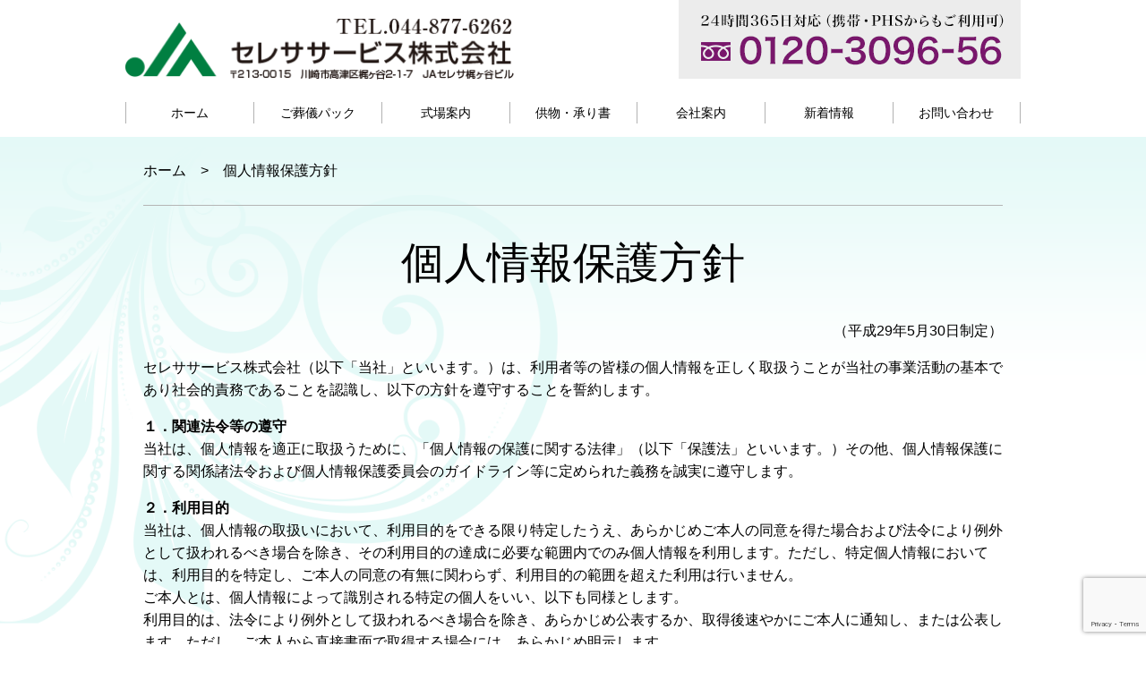

--- FILE ---
content_type: text/html; charset=UTF-8
request_url: https://ceresa-service.jp/privacy/
body_size: 10293
content:
<!DOCTYPE html>
<html lang="ja">
<head>
<meta charset="UTF-8">
<meta http-equiv="X-UA-Compatible" content="IE=edge">
<meta name="description" content="経験から生まれる信頼　病院の移送から厳粛な儀式、葬儀後のフォローまでまごころ込めてご奉仕いたします">
<meta name="keywords" content="セレササービス株式会社">
<meta name="viewport" content="width=device-width, initial-scale=1.0">
<title>個人情報保護方針 | セレササービス株式会社</title>
<link href="https://ceresa-service.jp/wp/wp-content/themes/ceresa/common/css/reset.css" rel="stylesheet">
<link href="https://ceresa-service.jp/wp/wp-content/themes/ceresa/common/css/common.css" rel="stylesheet">

<link href="https://ceresa-service.jp/wp/wp-content/themes/ceresa/common/css/style.css" rel="stylesheet">


<!--[if lt IE 9]>
<script src="common/js/html5.js"></script>
<script src="common/js/css3-mediaqueries.js"></script>
<![endif]-->

<!-- Global site tag (gtag.js) - Google Analytics -->
<script async src="https://www.googletagmanager.com/gtag/js?id=UA-123632435-1"></script>
<script>
  window.dataLayer = window.dataLayer || [];
  function gtag(){dataLayer.push(arguments);}
  gtag('js', new Date());

  gtag('config', 'UA-123632435-1');
</script>
<meta name='robots' content='max-image-preview:large' />
<link rel="alternate" title="oEmbed (JSON)" type="application/json+oembed" href="https://ceresa-service.jp/wp-json/oembed/1.0/embed?url=https%3A%2F%2Fceresa-service.jp%2Fprivacy%2F" />
<link rel="alternate" title="oEmbed (XML)" type="text/xml+oembed" href="https://ceresa-service.jp/wp-json/oembed/1.0/embed?url=https%3A%2F%2Fceresa-service.jp%2Fprivacy%2F&#038;format=xml" />
<style id='wp-img-auto-sizes-contain-inline-css' type='text/css'>
img:is([sizes=auto i],[sizes^="auto," i]){contain-intrinsic-size:3000px 1500px}
/*# sourceURL=wp-img-auto-sizes-contain-inline-css */
</style>
<style id='wp-emoji-styles-inline-css' type='text/css'>

	img.wp-smiley, img.emoji {
		display: inline !important;
		border: none !important;
		box-shadow: none !important;
		height: 1em !important;
		width: 1em !important;
		margin: 0 0.07em !important;
		vertical-align: -0.1em !important;
		background: none !important;
		padding: 0 !important;
	}
/*# sourceURL=wp-emoji-styles-inline-css */
</style>
<style id='wp-block-library-inline-css' type='text/css'>
:root{--wp-block-synced-color:#7a00df;--wp-block-synced-color--rgb:122,0,223;--wp-bound-block-color:var(--wp-block-synced-color);--wp-editor-canvas-background:#ddd;--wp-admin-theme-color:#007cba;--wp-admin-theme-color--rgb:0,124,186;--wp-admin-theme-color-darker-10:#006ba1;--wp-admin-theme-color-darker-10--rgb:0,107,160.5;--wp-admin-theme-color-darker-20:#005a87;--wp-admin-theme-color-darker-20--rgb:0,90,135;--wp-admin-border-width-focus:2px}@media (min-resolution:192dpi){:root{--wp-admin-border-width-focus:1.5px}}.wp-element-button{cursor:pointer}:root .has-very-light-gray-background-color{background-color:#eee}:root .has-very-dark-gray-background-color{background-color:#313131}:root .has-very-light-gray-color{color:#eee}:root .has-very-dark-gray-color{color:#313131}:root .has-vivid-green-cyan-to-vivid-cyan-blue-gradient-background{background:linear-gradient(135deg,#00d084,#0693e3)}:root .has-purple-crush-gradient-background{background:linear-gradient(135deg,#34e2e4,#4721fb 50%,#ab1dfe)}:root .has-hazy-dawn-gradient-background{background:linear-gradient(135deg,#faaca8,#dad0ec)}:root .has-subdued-olive-gradient-background{background:linear-gradient(135deg,#fafae1,#67a671)}:root .has-atomic-cream-gradient-background{background:linear-gradient(135deg,#fdd79a,#004a59)}:root .has-nightshade-gradient-background{background:linear-gradient(135deg,#330968,#31cdcf)}:root .has-midnight-gradient-background{background:linear-gradient(135deg,#020381,#2874fc)}:root{--wp--preset--font-size--normal:16px;--wp--preset--font-size--huge:42px}.has-regular-font-size{font-size:1em}.has-larger-font-size{font-size:2.625em}.has-normal-font-size{font-size:var(--wp--preset--font-size--normal)}.has-huge-font-size{font-size:var(--wp--preset--font-size--huge)}.has-text-align-center{text-align:center}.has-text-align-left{text-align:left}.has-text-align-right{text-align:right}.has-fit-text{white-space:nowrap!important}#end-resizable-editor-section{display:none}.aligncenter{clear:both}.items-justified-left{justify-content:flex-start}.items-justified-center{justify-content:center}.items-justified-right{justify-content:flex-end}.items-justified-space-between{justify-content:space-between}.screen-reader-text{border:0;clip-path:inset(50%);height:1px;margin:-1px;overflow:hidden;padding:0;position:absolute;width:1px;word-wrap:normal!important}.screen-reader-text:focus{background-color:#ddd;clip-path:none;color:#444;display:block;font-size:1em;height:auto;left:5px;line-height:normal;padding:15px 23px 14px;text-decoration:none;top:5px;width:auto;z-index:100000}html :where(.has-border-color){border-style:solid}html :where([style*=border-top-color]){border-top-style:solid}html :where([style*=border-right-color]){border-right-style:solid}html :where([style*=border-bottom-color]){border-bottom-style:solid}html :where([style*=border-left-color]){border-left-style:solid}html :where([style*=border-width]){border-style:solid}html :where([style*=border-top-width]){border-top-style:solid}html :where([style*=border-right-width]){border-right-style:solid}html :where([style*=border-bottom-width]){border-bottom-style:solid}html :where([style*=border-left-width]){border-left-style:solid}html :where(img[class*=wp-image-]){height:auto;max-width:100%}:where(figure){margin:0 0 1em}html :where(.is-position-sticky){--wp-admin--admin-bar--position-offset:var(--wp-admin--admin-bar--height,0px)}@media screen and (max-width:600px){html :where(.is-position-sticky){--wp-admin--admin-bar--position-offset:0px}}

/*# sourceURL=wp-block-library-inline-css */
</style><style id='global-styles-inline-css' type='text/css'>
:root{--wp--preset--aspect-ratio--square: 1;--wp--preset--aspect-ratio--4-3: 4/3;--wp--preset--aspect-ratio--3-4: 3/4;--wp--preset--aspect-ratio--3-2: 3/2;--wp--preset--aspect-ratio--2-3: 2/3;--wp--preset--aspect-ratio--16-9: 16/9;--wp--preset--aspect-ratio--9-16: 9/16;--wp--preset--color--black: #000000;--wp--preset--color--cyan-bluish-gray: #abb8c3;--wp--preset--color--white: #ffffff;--wp--preset--color--pale-pink: #f78da7;--wp--preset--color--vivid-red: #cf2e2e;--wp--preset--color--luminous-vivid-orange: #ff6900;--wp--preset--color--luminous-vivid-amber: #fcb900;--wp--preset--color--light-green-cyan: #7bdcb5;--wp--preset--color--vivid-green-cyan: #00d084;--wp--preset--color--pale-cyan-blue: #8ed1fc;--wp--preset--color--vivid-cyan-blue: #0693e3;--wp--preset--color--vivid-purple: #9b51e0;--wp--preset--gradient--vivid-cyan-blue-to-vivid-purple: linear-gradient(135deg,rgb(6,147,227) 0%,rgb(155,81,224) 100%);--wp--preset--gradient--light-green-cyan-to-vivid-green-cyan: linear-gradient(135deg,rgb(122,220,180) 0%,rgb(0,208,130) 100%);--wp--preset--gradient--luminous-vivid-amber-to-luminous-vivid-orange: linear-gradient(135deg,rgb(252,185,0) 0%,rgb(255,105,0) 100%);--wp--preset--gradient--luminous-vivid-orange-to-vivid-red: linear-gradient(135deg,rgb(255,105,0) 0%,rgb(207,46,46) 100%);--wp--preset--gradient--very-light-gray-to-cyan-bluish-gray: linear-gradient(135deg,rgb(238,238,238) 0%,rgb(169,184,195) 100%);--wp--preset--gradient--cool-to-warm-spectrum: linear-gradient(135deg,rgb(74,234,220) 0%,rgb(151,120,209) 20%,rgb(207,42,186) 40%,rgb(238,44,130) 60%,rgb(251,105,98) 80%,rgb(254,248,76) 100%);--wp--preset--gradient--blush-light-purple: linear-gradient(135deg,rgb(255,206,236) 0%,rgb(152,150,240) 100%);--wp--preset--gradient--blush-bordeaux: linear-gradient(135deg,rgb(254,205,165) 0%,rgb(254,45,45) 50%,rgb(107,0,62) 100%);--wp--preset--gradient--luminous-dusk: linear-gradient(135deg,rgb(255,203,112) 0%,rgb(199,81,192) 50%,rgb(65,88,208) 100%);--wp--preset--gradient--pale-ocean: linear-gradient(135deg,rgb(255,245,203) 0%,rgb(182,227,212) 50%,rgb(51,167,181) 100%);--wp--preset--gradient--electric-grass: linear-gradient(135deg,rgb(202,248,128) 0%,rgb(113,206,126) 100%);--wp--preset--gradient--midnight: linear-gradient(135deg,rgb(2,3,129) 0%,rgb(40,116,252) 100%);--wp--preset--font-size--small: 13px;--wp--preset--font-size--medium: 20px;--wp--preset--font-size--large: 36px;--wp--preset--font-size--x-large: 42px;--wp--preset--spacing--20: 0.44rem;--wp--preset--spacing--30: 0.67rem;--wp--preset--spacing--40: 1rem;--wp--preset--spacing--50: 1.5rem;--wp--preset--spacing--60: 2.25rem;--wp--preset--spacing--70: 3.38rem;--wp--preset--spacing--80: 5.06rem;--wp--preset--shadow--natural: 6px 6px 9px rgba(0, 0, 0, 0.2);--wp--preset--shadow--deep: 12px 12px 50px rgba(0, 0, 0, 0.4);--wp--preset--shadow--sharp: 6px 6px 0px rgba(0, 0, 0, 0.2);--wp--preset--shadow--outlined: 6px 6px 0px -3px rgb(255, 255, 255), 6px 6px rgb(0, 0, 0);--wp--preset--shadow--crisp: 6px 6px 0px rgb(0, 0, 0);}:where(.is-layout-flex){gap: 0.5em;}:where(.is-layout-grid){gap: 0.5em;}body .is-layout-flex{display: flex;}.is-layout-flex{flex-wrap: wrap;align-items: center;}.is-layout-flex > :is(*, div){margin: 0;}body .is-layout-grid{display: grid;}.is-layout-grid > :is(*, div){margin: 0;}:where(.wp-block-columns.is-layout-flex){gap: 2em;}:where(.wp-block-columns.is-layout-grid){gap: 2em;}:where(.wp-block-post-template.is-layout-flex){gap: 1.25em;}:where(.wp-block-post-template.is-layout-grid){gap: 1.25em;}.has-black-color{color: var(--wp--preset--color--black) !important;}.has-cyan-bluish-gray-color{color: var(--wp--preset--color--cyan-bluish-gray) !important;}.has-white-color{color: var(--wp--preset--color--white) !important;}.has-pale-pink-color{color: var(--wp--preset--color--pale-pink) !important;}.has-vivid-red-color{color: var(--wp--preset--color--vivid-red) !important;}.has-luminous-vivid-orange-color{color: var(--wp--preset--color--luminous-vivid-orange) !important;}.has-luminous-vivid-amber-color{color: var(--wp--preset--color--luminous-vivid-amber) !important;}.has-light-green-cyan-color{color: var(--wp--preset--color--light-green-cyan) !important;}.has-vivid-green-cyan-color{color: var(--wp--preset--color--vivid-green-cyan) !important;}.has-pale-cyan-blue-color{color: var(--wp--preset--color--pale-cyan-blue) !important;}.has-vivid-cyan-blue-color{color: var(--wp--preset--color--vivid-cyan-blue) !important;}.has-vivid-purple-color{color: var(--wp--preset--color--vivid-purple) !important;}.has-black-background-color{background-color: var(--wp--preset--color--black) !important;}.has-cyan-bluish-gray-background-color{background-color: var(--wp--preset--color--cyan-bluish-gray) !important;}.has-white-background-color{background-color: var(--wp--preset--color--white) !important;}.has-pale-pink-background-color{background-color: var(--wp--preset--color--pale-pink) !important;}.has-vivid-red-background-color{background-color: var(--wp--preset--color--vivid-red) !important;}.has-luminous-vivid-orange-background-color{background-color: var(--wp--preset--color--luminous-vivid-orange) !important;}.has-luminous-vivid-amber-background-color{background-color: var(--wp--preset--color--luminous-vivid-amber) !important;}.has-light-green-cyan-background-color{background-color: var(--wp--preset--color--light-green-cyan) !important;}.has-vivid-green-cyan-background-color{background-color: var(--wp--preset--color--vivid-green-cyan) !important;}.has-pale-cyan-blue-background-color{background-color: var(--wp--preset--color--pale-cyan-blue) !important;}.has-vivid-cyan-blue-background-color{background-color: var(--wp--preset--color--vivid-cyan-blue) !important;}.has-vivid-purple-background-color{background-color: var(--wp--preset--color--vivid-purple) !important;}.has-black-border-color{border-color: var(--wp--preset--color--black) !important;}.has-cyan-bluish-gray-border-color{border-color: var(--wp--preset--color--cyan-bluish-gray) !important;}.has-white-border-color{border-color: var(--wp--preset--color--white) !important;}.has-pale-pink-border-color{border-color: var(--wp--preset--color--pale-pink) !important;}.has-vivid-red-border-color{border-color: var(--wp--preset--color--vivid-red) !important;}.has-luminous-vivid-orange-border-color{border-color: var(--wp--preset--color--luminous-vivid-orange) !important;}.has-luminous-vivid-amber-border-color{border-color: var(--wp--preset--color--luminous-vivid-amber) !important;}.has-light-green-cyan-border-color{border-color: var(--wp--preset--color--light-green-cyan) !important;}.has-vivid-green-cyan-border-color{border-color: var(--wp--preset--color--vivid-green-cyan) !important;}.has-pale-cyan-blue-border-color{border-color: var(--wp--preset--color--pale-cyan-blue) !important;}.has-vivid-cyan-blue-border-color{border-color: var(--wp--preset--color--vivid-cyan-blue) !important;}.has-vivid-purple-border-color{border-color: var(--wp--preset--color--vivid-purple) !important;}.has-vivid-cyan-blue-to-vivid-purple-gradient-background{background: var(--wp--preset--gradient--vivid-cyan-blue-to-vivid-purple) !important;}.has-light-green-cyan-to-vivid-green-cyan-gradient-background{background: var(--wp--preset--gradient--light-green-cyan-to-vivid-green-cyan) !important;}.has-luminous-vivid-amber-to-luminous-vivid-orange-gradient-background{background: var(--wp--preset--gradient--luminous-vivid-amber-to-luminous-vivid-orange) !important;}.has-luminous-vivid-orange-to-vivid-red-gradient-background{background: var(--wp--preset--gradient--luminous-vivid-orange-to-vivid-red) !important;}.has-very-light-gray-to-cyan-bluish-gray-gradient-background{background: var(--wp--preset--gradient--very-light-gray-to-cyan-bluish-gray) !important;}.has-cool-to-warm-spectrum-gradient-background{background: var(--wp--preset--gradient--cool-to-warm-spectrum) !important;}.has-blush-light-purple-gradient-background{background: var(--wp--preset--gradient--blush-light-purple) !important;}.has-blush-bordeaux-gradient-background{background: var(--wp--preset--gradient--blush-bordeaux) !important;}.has-luminous-dusk-gradient-background{background: var(--wp--preset--gradient--luminous-dusk) !important;}.has-pale-ocean-gradient-background{background: var(--wp--preset--gradient--pale-ocean) !important;}.has-electric-grass-gradient-background{background: var(--wp--preset--gradient--electric-grass) !important;}.has-midnight-gradient-background{background: var(--wp--preset--gradient--midnight) !important;}.has-small-font-size{font-size: var(--wp--preset--font-size--small) !important;}.has-medium-font-size{font-size: var(--wp--preset--font-size--medium) !important;}.has-large-font-size{font-size: var(--wp--preset--font-size--large) !important;}.has-x-large-font-size{font-size: var(--wp--preset--font-size--x-large) !important;}
/*# sourceURL=global-styles-inline-css */
</style>

<style id='classic-theme-styles-inline-css' type='text/css'>
/*! This file is auto-generated */
.wp-block-button__link{color:#fff;background-color:#32373c;border-radius:9999px;box-shadow:none;text-decoration:none;padding:calc(.667em + 2px) calc(1.333em + 2px);font-size:1.125em}.wp-block-file__button{background:#32373c;color:#fff;text-decoration:none}
/*# sourceURL=/wp-includes/css/classic-themes.min.css */
</style>
<link rel='stylesheet' id='contact-form-7-css' href='https://ceresa-service.jp/wp/wp-content/plugins/contact-form-7/includes/css/styles.css?ver=6.1.1' type='text/css' media='all' />
<link rel='stylesheet' id='jquery-ui-smoothness-css' href='https://ceresa-service.jp/wp/wp-content/plugins/contact-form-7/includes/js/jquery-ui/themes/smoothness/jquery-ui.min.css?ver=1.12.1' type='text/css' media='screen' />
<link rel='stylesheet' id='cf7cf-style-css' href='https://ceresa-service.jp/wp/wp-content/plugins/cf7-conditional-fields/style.css?ver=2.6.3' type='text/css' media='all' />
<link rel='stylesheet' id='cf7_calculator-css' href='https://ceresa-service.jp/wp/wp-content/plugins/cf7-cost-calculator-price-calculation/frontend/js/style.css?ver=6.9' type='text/css' media='all' />
<script type="text/javascript" src="https://ceresa-service.jp/wp/wp-includes/js/jquery/jquery.min.js?ver=3.7.1" id="jquery-core-js"></script>
<script type="text/javascript" src="https://ceresa-service.jp/wp/wp-includes/js/jquery/jquery-migrate.min.js?ver=3.4.1" id="jquery-migrate-js"></script>
<script type="text/javascript" src="https://ceresa-service.jp/wp/wp-content/plugins/cf7-cost-calculator-price-calculation/frontend/js/autoNumeric-1.9.45.js?ver=1.9.45" id="autoNumeric-js"></script>
<script type="text/javascript" src="https://ceresa-service.jp/wp/wp-content/plugins/cf7-cost-calculator-price-calculation/frontend/js/formula_evaluator-min.js?ver=6.9" id="formula_evaluator-js"></script>
<script type="text/javascript" id="cf7_calculator-js-extra">
/* <![CDATA[ */
var cf7_calculator = {"data":""};
//# sourceURL=cf7_calculator-js-extra
/* ]]> */
</script>
<script type="text/javascript" src="https://ceresa-service.jp/wp/wp-content/plugins/cf7-cost-calculator-price-calculation/frontend/js/cf7_calculator.js?ver=6.9" id="cf7_calculator-js"></script>
<link rel="https://api.w.org/" href="https://ceresa-service.jp/wp-json/" /><link rel="alternate" title="JSON" type="application/json" href="https://ceresa-service.jp/wp-json/wp/v2/pages/51" /><link rel="EditURI" type="application/rsd+xml" title="RSD" href="https://ceresa-service.jp/wp/xmlrpc.php?rsd" />
<meta name="generator" content="WordPress 6.9" />
<link rel="canonical" href="https://ceresa-service.jp/privacy/" />
<link rel='shortlink' href='https://ceresa-service.jp/?p=51' />
</head>
<body class="Home">
<!-- ヘッダー -->
<div class="header">
  <p class="telMb mb">tel.<strong><a href="tel:0120309656">0120-3096-56</a></strong>（24時間365日対応）</p>
  <div class="headerInner">
   <p class="logo"><a href="/"><img src="https://ceresa-service.jp/wp/wp-content/themes/ceresa/common/img/logo.png" alt="セレササービス株式会社"></a></p>
    <p class="telPc pc"><a href="tel:0120309656"><img src="https://ceresa-service.jp/wp/wp-content/themes/ceresa/common/img/tel.png" alt="フリーダイヤル 0120-3096-56　24時間365日対応（携帯・PHSからもご利用可）"></a></p>
    <div class="mbMenuBox mb">
      <div class="btnMbMenuOpen"><a href="javascript:void(0);"><img src="https://ceresa-service.jp/wp/wp-content/themes/ceresa/common/img/mb_menu_open.png" alt="OPEN"></a></div>
      <div class="btnMbMenuClose"><a href="javascript:void(0);"><img src="https://ceresa-service.jp/wp/wp-content/themes/ceresa/common/img/mb_menu_close.png" alt="CLOSE"></a></div>
    </div>
  </div>
    <!-- pcメニュー -->
  <div class="header-menu pc">
    <ul class="clearfix">
      <li><a href="/">ホーム</a></li>
      <li class="subOpen"><a href="javascript:void(0);">ご葬儀パック</a>
      <ul class="subMenu">
       <li><a href="/plan_shiraki_list/">白木祭壇一覧</a></li>
       <li><a href="/plan_original_list/">生花祭壇一覧</a></li>
       </ul>
      </li>
      <li><a href="/#shikijou">式場案内</a></li>
      <li><a href="/kumotsu_order/">供物・承り書</a></li>
      <li><a href="/corp/">会社案内</a></li>
      <li><a href="/#news">新着情報</a></li>
      <li><a href="/contact/" class="last">お問い合わせ</a></li>
    </ul>
  </div>
  <!-- /pcメニュー --> 
  
  <!-- mbメニュー -->
  <div class="mbMenu mb">
    <ul>
      <li><a href="/">ホーム</a></li>
      <li class="mbMenuSubOpen"><a href="javascript:void(0);">ご葬儀パック</a>
      <ul class="mbMenuSub">
       <li><a href="/plan_shiraki_list/">白木祭壇一覧</a></li>
       <li><a href="/plan_original_list/">オリジナル祭壇一覧</a></li>
       </ul>
      </li>
      <li><a href="/#shikijou">式場案内</a></li>
      <li><a href="/kumotsu_order/">供物・承り書</a></li>
      <li><a href="/corp/">会社案内</a></li>
      <li><a href="/#news">新着情報</a></li>
      <li><a href="/contact/" class="last">お問い合わせ</a></li>
      <li><a href="/privacy/">個人情報保護方針</a></li>
      <li><a href="/privacy_guide/">個人情報保護法等に基づく公表事項等に関するご案内</a></li>
    </ul>
  </div>
  <!-- /mbメニュー --> 
</div>
<!-- /ヘッダー -->
<div class="wrap Other">
<p>  <!-- コンテンツ --></p>
<div class="content">
<p class="pankuzu"><a href="index.html" class="ov">ホーム</a>　>　個人情報保護方針</p>
<div class="sec">
<div class="sec-inner-other clearfix">
<h2 class="ttlOther">個人情報保護方針</h2>
<p class="pt0 txtRight">（平成29年5月30日制定）</p>
<p>セレササービス株式会社（以下「当社」といいます。）は、利用者等の皆様の個人情報を正しく取扱うことが当社の事業活動の基本であり社会的責務であることを認識し、以下の方針を遵守することを誓約します。</p>
<p><strong>１．関連法令等の遵守</strong><br />
       当社は、個人情報を適正に取扱うために、「個人情報の保護に関する法律」（以下「保護法」といいます。）その他、個人情報保護に関する関係諸法令および個人情報保護委員会のガイドライン等に定められた義務を誠実に遵守します。</p>
<p><strong>２．利用目的</strong><br />
       当社は、個人情報の取扱いにおいて、利用目的をできる限り特定したうえ、あらかじめご本人の同意を得た場合および法令により例外として扱われるべき場合を除き、その利用目的の達成に必要な範囲内でのみ個人情報を利用します。ただし、特定個人情報においては、利用目的を特定し、ご本人の同意の有無に関わらず、利用目的の範囲を超えた利用は行いません。<br />
ご本人とは、個人情報によって識別される特定の個人をいい、以下も同様とします。<br />
利用目的は、法令により例外として扱われるべき場合を除き、あらかじめ公表するか、取得後速やかにご本人に通知し、または公表します。ただし、ご本人から直接書面で取得する場合には、あらかじめ明示します。</p>
<p><strong>３．適正取得</strong><br />
       当社は、個人情報を取得する際、適正かつ適法な手段で取得いたします。</p>
<p><strong>４．安全管理措置</strong><br />
       当社は、取扱う個人データ及び特定個人情報を利用目的の範囲内で正確・最新の内容に保つよう努め、また安全管理のために必要・適切な措置を講じ従業者および委託先を適正に監督します。</p>
<p><strong>５．第三者提供の制限</strong><br />
       当社は、法令等により例外として扱われるべき場合を除き、あらかじめご本人の同意を得ることなく、個人データを第三者に提供しません。<br />
        また、当社は、番号利用法第19条各号により例外として扱われるべき場合を除き、ご本人の同意の有無に関わらず、特定個人情報を第三者に提供しません。</p>
<p><strong>６．要配慮個人情報の取り扱い</strong><br />
       当社は、ご本人の要配慮個人情報については、法令等に基づく場合や業務遂行上必要な範囲においてご本人の同意をいただいた場合等を除き、取得・利用・第三者提供はいたしません。</p>
<p><strong>７．開示・訂正等</strong><br />
       当社は、保有個人データにつき、法令に基づきご本人からの開示、訂正等に応じます。<br />
        保有個人データとは、保護法第２条第７項に規定するデータをいいます。</p>
<p><strong>８．質問・苦情窓口</strong><br />
       当社は、個人情報につき、ご本人からの質問・苦情に対し迅速かつ適切に取り組み、そのための内部体制の整備に努めます。</p>
<p>       <strong>９．継続的改善</strong><br />
       当社は、個人情報について、適正な内部監査を実施するなどして、本保護方針の継続的な改善に努めます。</p>
<p class="txtRight">以 上</p>
</p></div>
</p></div>
</p></div>
<p>  <!-- /コンテンツ --> </p>
</div>

<div class="btnPagetop"><a href="javascript:void(0);" class="ov"><img src="https://ceresa-service.jp/wp/wp-content/themes/ceresa/common/img/btn_pagetop.png" alt="ページ先頭へ"></a></div>
<!-- フッター -->
<div class="footerArea">
  <div class="footer">
   <p class="footer-menu pc"><a href="/">ホーム</a>｜<a href="/plan_shiraki_list/">白木祭壇一覧</a>｜<a href="/plan_original_list/">生花祭壇一覧</a>｜<a href="/#shikijou">式場案内</a>｜<a href="/corp/">会社案内</a>｜<a href="/#news">新着情報</a>｜<a href="/kumotsu_order/">供物・承り書</a>｜<a href="/contact/" class="last">お問い合わせ</a><br>
    <a href="/privacy/">個人情報保護方針</a>｜<a href="/privacy_guide/">個人情報保護法等に基づく公表事項等に関するご案内</a></p>
    <div class="footer-logo-area">
      <p class="footer-logo"><img src="https://ceresa-service.jp/wp/wp-content/themes/ceresa/common/img/logo.png" alt="セレササービス株式会社"></p>
      <p>〒213-0015<br class="mb">
        神奈川県川崎市高津区梶ヶ谷2-1-7<br>
        044-877-6262（電話）<br class="mb">
        0120-3096-56（フリーダイヤル）<br class="mb">
        044-877-6330（ＦＡＸ）</p>
    </div>
  </div>
  <p class="copyRight">Copyright&copy; 2017 CeresaService Co.,Ltd All Rights Reserved. </p>
</div>
<!-- /フッター --> 

<script type="speculationrules">
{"prefetch":[{"source":"document","where":{"and":[{"href_matches":"/*"},{"not":{"href_matches":["/wp/wp-*.php","/wp/wp-admin/*","/wp/wp-content/uploads/*","/wp/wp-content/*","/wp/wp-content/plugins/*","/wp/wp-content/themes/ceresa/*","/*\\?(.+)"]}},{"not":{"selector_matches":"a[rel~=\"nofollow\"]"}},{"not":{"selector_matches":".no-prefetch, .no-prefetch a"}}]},"eagerness":"conservative"}]}
</script>
<script type="text/javascript" src="https://ceresa-service.jp/wp/wp-includes/js/dist/hooks.min.js?ver=dd5603f07f9220ed27f1" id="wp-hooks-js"></script>
<script type="text/javascript" src="https://ceresa-service.jp/wp/wp-includes/js/dist/i18n.min.js?ver=c26c3dc7bed366793375" id="wp-i18n-js"></script>
<script type="text/javascript" id="wp-i18n-js-after">
/* <![CDATA[ */
wp.i18n.setLocaleData( { 'text direction\u0004ltr': [ 'ltr' ] } );
//# sourceURL=wp-i18n-js-after
/* ]]> */
</script>
<script type="text/javascript" src="https://ceresa-service.jp/wp/wp-content/plugins/contact-form-7/includes/swv/js/index.js?ver=6.1.1" id="swv-js"></script>
<script type="text/javascript" id="contact-form-7-js-translations">
/* <![CDATA[ */
( function( domain, translations ) {
	var localeData = translations.locale_data[ domain ] || translations.locale_data.messages;
	localeData[""].domain = domain;
	wp.i18n.setLocaleData( localeData, domain );
} )( "contact-form-7", {"translation-revision-date":"2025-08-05 08:50:03+0000","generator":"GlotPress\/4.0.1","domain":"messages","locale_data":{"messages":{"":{"domain":"messages","plural-forms":"nplurals=1; plural=0;","lang":"ja_JP"},"This contact form is placed in the wrong place.":["\u3053\u306e\u30b3\u30f3\u30bf\u30af\u30c8\u30d5\u30a9\u30fc\u30e0\u306f\u9593\u9055\u3063\u305f\u4f4d\u7f6e\u306b\u7f6e\u304b\u308c\u3066\u3044\u307e\u3059\u3002"],"Error:":["\u30a8\u30e9\u30fc:"]}},"comment":{"reference":"includes\/js\/index.js"}} );
//# sourceURL=contact-form-7-js-translations
/* ]]> */
</script>
<script type="text/javascript" id="contact-form-7-js-before">
/* <![CDATA[ */
var wpcf7 = {
    "api": {
        "root": "https:\/\/ceresa-service.jp\/wp-json\/",
        "namespace": "contact-form-7\/v1"
    }
};
//# sourceURL=contact-form-7-js-before
/* ]]> */
</script>
<script type="text/javascript" src="https://ceresa-service.jp/wp/wp-content/plugins/contact-form-7/includes/js/index.js?ver=6.1.1" id="contact-form-7-js"></script>
<script type="text/javascript" src="https://ceresa-service.jp/wp/wp-includes/js/jquery/ui/core.min.js?ver=1.13.3" id="jquery-ui-core-js"></script>
<script type="text/javascript" src="https://ceresa-service.jp/wp/wp-includes/js/jquery/ui/datepicker.min.js?ver=1.13.3" id="jquery-ui-datepicker-js"></script>
<script type="text/javascript" id="jquery-ui-datepicker-js-after">
/* <![CDATA[ */
jQuery(function(jQuery){jQuery.datepicker.setDefaults({"closeText":"\u9589\u3058\u308b","currentText":"\u4eca\u65e5","monthNames":["1\u6708","2\u6708","3\u6708","4\u6708","5\u6708","6\u6708","7\u6708","8\u6708","9\u6708","10\u6708","11\u6708","12\u6708"],"monthNamesShort":["1\u6708","2\u6708","3\u6708","4\u6708","5\u6708","6\u6708","7\u6708","8\u6708","9\u6708","10\u6708","11\u6708","12\u6708"],"nextText":"\u6b21","prevText":"\u524d","dayNames":["\u65e5\u66dc\u65e5","\u6708\u66dc\u65e5","\u706b\u66dc\u65e5","\u6c34\u66dc\u65e5","\u6728\u66dc\u65e5","\u91d1\u66dc\u65e5","\u571f\u66dc\u65e5"],"dayNamesShort":["\u65e5","\u6708","\u706b","\u6c34","\u6728","\u91d1","\u571f"],"dayNamesMin":["\u65e5","\u6708","\u706b","\u6c34","\u6728","\u91d1","\u571f"],"dateFormat":"yy\u5e74mm\u6708d\u65e5","firstDay":1,"isRTL":false});});
//# sourceURL=jquery-ui-datepicker-js-after
/* ]]> */
</script>
<script type="text/javascript" src="https://ceresa-service.jp/wp/wp-content/plugins/contact-form-7/includes/js/html5-fallback.js?ver=6.1.1" id="contact-form-7-html5-fallback-js"></script>
<script type="text/javascript" id="wpcf7cf-scripts-js-extra">
/* <![CDATA[ */
var wpcf7cf_global_settings = {"ajaxurl":"https://ceresa-service.jp/wp/wp-admin/admin-ajax.php"};
//# sourceURL=wpcf7cf-scripts-js-extra
/* ]]> */
</script>
<script type="text/javascript" src="https://ceresa-service.jp/wp/wp-content/plugins/cf7-conditional-fields/js/scripts.js?ver=2.6.3" id="wpcf7cf-scripts-js"></script>
<script type="text/javascript" src="https://www.google.com/recaptcha/api.js?render=6LeVx1EaAAAAANwgpXwhFnLc7kimIm_QEBTme5zd&amp;ver=3.0" id="google-recaptcha-js"></script>
<script type="text/javascript" src="https://ceresa-service.jp/wp/wp-includes/js/dist/vendor/wp-polyfill.min.js?ver=3.15.0" id="wp-polyfill-js"></script>
<script type="text/javascript" id="wpcf7-recaptcha-js-before">
/* <![CDATA[ */
var wpcf7_recaptcha = {
    "sitekey": "6LeVx1EaAAAAANwgpXwhFnLc7kimIm_QEBTme5zd",
    "actions": {
        "homepage": "homepage",
        "contactform": "contactform"
    }
};
//# sourceURL=wpcf7-recaptcha-js-before
/* ]]> */
</script>
<script type="text/javascript" src="https://ceresa-service.jp/wp/wp-content/plugins/contact-form-7/modules/recaptcha/index.js?ver=6.1.1" id="wpcf7-recaptcha-js"></script>
<script id="wp-emoji-settings" type="application/json">
{"baseUrl":"https://s.w.org/images/core/emoji/17.0.2/72x72/","ext":".png","svgUrl":"https://s.w.org/images/core/emoji/17.0.2/svg/","svgExt":".svg","source":{"concatemoji":"https://ceresa-service.jp/wp/wp-includes/js/wp-emoji-release.min.js?ver=6.9"}}
</script>
<script type="module">
/* <![CDATA[ */
/*! This file is auto-generated */
const a=JSON.parse(document.getElementById("wp-emoji-settings").textContent),o=(window._wpemojiSettings=a,"wpEmojiSettingsSupports"),s=["flag","emoji"];function i(e){try{var t={supportTests:e,timestamp:(new Date).valueOf()};sessionStorage.setItem(o,JSON.stringify(t))}catch(e){}}function c(e,t,n){e.clearRect(0,0,e.canvas.width,e.canvas.height),e.fillText(t,0,0);t=new Uint32Array(e.getImageData(0,0,e.canvas.width,e.canvas.height).data);e.clearRect(0,0,e.canvas.width,e.canvas.height),e.fillText(n,0,0);const a=new Uint32Array(e.getImageData(0,0,e.canvas.width,e.canvas.height).data);return t.every((e,t)=>e===a[t])}function p(e,t){e.clearRect(0,0,e.canvas.width,e.canvas.height),e.fillText(t,0,0);var n=e.getImageData(16,16,1,1);for(let e=0;e<n.data.length;e++)if(0!==n.data[e])return!1;return!0}function u(e,t,n,a){switch(t){case"flag":return n(e,"\ud83c\udff3\ufe0f\u200d\u26a7\ufe0f","\ud83c\udff3\ufe0f\u200b\u26a7\ufe0f")?!1:!n(e,"\ud83c\udde8\ud83c\uddf6","\ud83c\udde8\u200b\ud83c\uddf6")&&!n(e,"\ud83c\udff4\udb40\udc67\udb40\udc62\udb40\udc65\udb40\udc6e\udb40\udc67\udb40\udc7f","\ud83c\udff4\u200b\udb40\udc67\u200b\udb40\udc62\u200b\udb40\udc65\u200b\udb40\udc6e\u200b\udb40\udc67\u200b\udb40\udc7f");case"emoji":return!a(e,"\ud83e\u1fac8")}return!1}function f(e,t,n,a){let r;const o=(r="undefined"!=typeof WorkerGlobalScope&&self instanceof WorkerGlobalScope?new OffscreenCanvas(300,150):document.createElement("canvas")).getContext("2d",{willReadFrequently:!0}),s=(o.textBaseline="top",o.font="600 32px Arial",{});return e.forEach(e=>{s[e]=t(o,e,n,a)}),s}function r(e){var t=document.createElement("script");t.src=e,t.defer=!0,document.head.appendChild(t)}a.supports={everything:!0,everythingExceptFlag:!0},new Promise(t=>{let n=function(){try{var e=JSON.parse(sessionStorage.getItem(o));if("object"==typeof e&&"number"==typeof e.timestamp&&(new Date).valueOf()<e.timestamp+604800&&"object"==typeof e.supportTests)return e.supportTests}catch(e){}return null}();if(!n){if("undefined"!=typeof Worker&&"undefined"!=typeof OffscreenCanvas&&"undefined"!=typeof URL&&URL.createObjectURL&&"undefined"!=typeof Blob)try{var e="postMessage("+f.toString()+"("+[JSON.stringify(s),u.toString(),c.toString(),p.toString()].join(",")+"));",a=new Blob([e],{type:"text/javascript"});const r=new Worker(URL.createObjectURL(a),{name:"wpTestEmojiSupports"});return void(r.onmessage=e=>{i(n=e.data),r.terminate(),t(n)})}catch(e){}i(n=f(s,u,c,p))}t(n)}).then(e=>{for(const n in e)a.supports[n]=e[n],a.supports.everything=a.supports.everything&&a.supports[n],"flag"!==n&&(a.supports.everythingExceptFlag=a.supports.everythingExceptFlag&&a.supports[n]);var t;a.supports.everythingExceptFlag=a.supports.everythingExceptFlag&&!a.supports.flag,a.supports.everything||((t=a.source||{}).concatemoji?r(t.concatemoji):t.wpemoji&&t.twemoji&&(r(t.twemoji),r(t.wpemoji)))});
//# sourceURL=https://ceresa-service.jp/wp/wp-includes/js/wp-emoji-loader.min.js
/* ]]> */
</script>
<script src="https://ajax.googleapis.com/ajax/libs/jquery/3.3.1/jquery.min.js"></script>
<script src="https://ceresa-service.jp/wp/wp-content/themes/ceresa/common/js/jquery.matchHeight.js"></script>
<script src="https://ceresa-service.jp/wp/wp-content/themes/ceresa/common/js/common.js"></script>
<script src="https://ceresa-service.jp/wp/wp-content/themes/ceresa/common/js/slick.js"></script>
</body>
</html>

--- FILE ---
content_type: text/html; charset=utf-8
request_url: https://www.google.com/recaptcha/api2/anchor?ar=1&k=6LeVx1EaAAAAANwgpXwhFnLc7kimIm_QEBTme5zd&co=aHR0cHM6Ly9jZXJlc2Etc2VydmljZS5qcDo0NDM.&hl=en&v=PoyoqOPhxBO7pBk68S4YbpHZ&size=invisible&anchor-ms=20000&execute-ms=30000&cb=ihuqoflyywkd
body_size: 49717
content:
<!DOCTYPE HTML><html dir="ltr" lang="en"><head><meta http-equiv="Content-Type" content="text/html; charset=UTF-8">
<meta http-equiv="X-UA-Compatible" content="IE=edge">
<title>reCAPTCHA</title>
<style type="text/css">
/* cyrillic-ext */
@font-face {
  font-family: 'Roboto';
  font-style: normal;
  font-weight: 400;
  font-stretch: 100%;
  src: url(//fonts.gstatic.com/s/roboto/v48/KFO7CnqEu92Fr1ME7kSn66aGLdTylUAMa3GUBHMdazTgWw.woff2) format('woff2');
  unicode-range: U+0460-052F, U+1C80-1C8A, U+20B4, U+2DE0-2DFF, U+A640-A69F, U+FE2E-FE2F;
}
/* cyrillic */
@font-face {
  font-family: 'Roboto';
  font-style: normal;
  font-weight: 400;
  font-stretch: 100%;
  src: url(//fonts.gstatic.com/s/roboto/v48/KFO7CnqEu92Fr1ME7kSn66aGLdTylUAMa3iUBHMdazTgWw.woff2) format('woff2');
  unicode-range: U+0301, U+0400-045F, U+0490-0491, U+04B0-04B1, U+2116;
}
/* greek-ext */
@font-face {
  font-family: 'Roboto';
  font-style: normal;
  font-weight: 400;
  font-stretch: 100%;
  src: url(//fonts.gstatic.com/s/roboto/v48/KFO7CnqEu92Fr1ME7kSn66aGLdTylUAMa3CUBHMdazTgWw.woff2) format('woff2');
  unicode-range: U+1F00-1FFF;
}
/* greek */
@font-face {
  font-family: 'Roboto';
  font-style: normal;
  font-weight: 400;
  font-stretch: 100%;
  src: url(//fonts.gstatic.com/s/roboto/v48/KFO7CnqEu92Fr1ME7kSn66aGLdTylUAMa3-UBHMdazTgWw.woff2) format('woff2');
  unicode-range: U+0370-0377, U+037A-037F, U+0384-038A, U+038C, U+038E-03A1, U+03A3-03FF;
}
/* math */
@font-face {
  font-family: 'Roboto';
  font-style: normal;
  font-weight: 400;
  font-stretch: 100%;
  src: url(//fonts.gstatic.com/s/roboto/v48/KFO7CnqEu92Fr1ME7kSn66aGLdTylUAMawCUBHMdazTgWw.woff2) format('woff2');
  unicode-range: U+0302-0303, U+0305, U+0307-0308, U+0310, U+0312, U+0315, U+031A, U+0326-0327, U+032C, U+032F-0330, U+0332-0333, U+0338, U+033A, U+0346, U+034D, U+0391-03A1, U+03A3-03A9, U+03B1-03C9, U+03D1, U+03D5-03D6, U+03F0-03F1, U+03F4-03F5, U+2016-2017, U+2034-2038, U+203C, U+2040, U+2043, U+2047, U+2050, U+2057, U+205F, U+2070-2071, U+2074-208E, U+2090-209C, U+20D0-20DC, U+20E1, U+20E5-20EF, U+2100-2112, U+2114-2115, U+2117-2121, U+2123-214F, U+2190, U+2192, U+2194-21AE, U+21B0-21E5, U+21F1-21F2, U+21F4-2211, U+2213-2214, U+2216-22FF, U+2308-230B, U+2310, U+2319, U+231C-2321, U+2336-237A, U+237C, U+2395, U+239B-23B7, U+23D0, U+23DC-23E1, U+2474-2475, U+25AF, U+25B3, U+25B7, U+25BD, U+25C1, U+25CA, U+25CC, U+25FB, U+266D-266F, U+27C0-27FF, U+2900-2AFF, U+2B0E-2B11, U+2B30-2B4C, U+2BFE, U+3030, U+FF5B, U+FF5D, U+1D400-1D7FF, U+1EE00-1EEFF;
}
/* symbols */
@font-face {
  font-family: 'Roboto';
  font-style: normal;
  font-weight: 400;
  font-stretch: 100%;
  src: url(//fonts.gstatic.com/s/roboto/v48/KFO7CnqEu92Fr1ME7kSn66aGLdTylUAMaxKUBHMdazTgWw.woff2) format('woff2');
  unicode-range: U+0001-000C, U+000E-001F, U+007F-009F, U+20DD-20E0, U+20E2-20E4, U+2150-218F, U+2190, U+2192, U+2194-2199, U+21AF, U+21E6-21F0, U+21F3, U+2218-2219, U+2299, U+22C4-22C6, U+2300-243F, U+2440-244A, U+2460-24FF, U+25A0-27BF, U+2800-28FF, U+2921-2922, U+2981, U+29BF, U+29EB, U+2B00-2BFF, U+4DC0-4DFF, U+FFF9-FFFB, U+10140-1018E, U+10190-1019C, U+101A0, U+101D0-101FD, U+102E0-102FB, U+10E60-10E7E, U+1D2C0-1D2D3, U+1D2E0-1D37F, U+1F000-1F0FF, U+1F100-1F1AD, U+1F1E6-1F1FF, U+1F30D-1F30F, U+1F315, U+1F31C, U+1F31E, U+1F320-1F32C, U+1F336, U+1F378, U+1F37D, U+1F382, U+1F393-1F39F, U+1F3A7-1F3A8, U+1F3AC-1F3AF, U+1F3C2, U+1F3C4-1F3C6, U+1F3CA-1F3CE, U+1F3D4-1F3E0, U+1F3ED, U+1F3F1-1F3F3, U+1F3F5-1F3F7, U+1F408, U+1F415, U+1F41F, U+1F426, U+1F43F, U+1F441-1F442, U+1F444, U+1F446-1F449, U+1F44C-1F44E, U+1F453, U+1F46A, U+1F47D, U+1F4A3, U+1F4B0, U+1F4B3, U+1F4B9, U+1F4BB, U+1F4BF, U+1F4C8-1F4CB, U+1F4D6, U+1F4DA, U+1F4DF, U+1F4E3-1F4E6, U+1F4EA-1F4ED, U+1F4F7, U+1F4F9-1F4FB, U+1F4FD-1F4FE, U+1F503, U+1F507-1F50B, U+1F50D, U+1F512-1F513, U+1F53E-1F54A, U+1F54F-1F5FA, U+1F610, U+1F650-1F67F, U+1F687, U+1F68D, U+1F691, U+1F694, U+1F698, U+1F6AD, U+1F6B2, U+1F6B9-1F6BA, U+1F6BC, U+1F6C6-1F6CF, U+1F6D3-1F6D7, U+1F6E0-1F6EA, U+1F6F0-1F6F3, U+1F6F7-1F6FC, U+1F700-1F7FF, U+1F800-1F80B, U+1F810-1F847, U+1F850-1F859, U+1F860-1F887, U+1F890-1F8AD, U+1F8B0-1F8BB, U+1F8C0-1F8C1, U+1F900-1F90B, U+1F93B, U+1F946, U+1F984, U+1F996, U+1F9E9, U+1FA00-1FA6F, U+1FA70-1FA7C, U+1FA80-1FA89, U+1FA8F-1FAC6, U+1FACE-1FADC, U+1FADF-1FAE9, U+1FAF0-1FAF8, U+1FB00-1FBFF;
}
/* vietnamese */
@font-face {
  font-family: 'Roboto';
  font-style: normal;
  font-weight: 400;
  font-stretch: 100%;
  src: url(//fonts.gstatic.com/s/roboto/v48/KFO7CnqEu92Fr1ME7kSn66aGLdTylUAMa3OUBHMdazTgWw.woff2) format('woff2');
  unicode-range: U+0102-0103, U+0110-0111, U+0128-0129, U+0168-0169, U+01A0-01A1, U+01AF-01B0, U+0300-0301, U+0303-0304, U+0308-0309, U+0323, U+0329, U+1EA0-1EF9, U+20AB;
}
/* latin-ext */
@font-face {
  font-family: 'Roboto';
  font-style: normal;
  font-weight: 400;
  font-stretch: 100%;
  src: url(//fonts.gstatic.com/s/roboto/v48/KFO7CnqEu92Fr1ME7kSn66aGLdTylUAMa3KUBHMdazTgWw.woff2) format('woff2');
  unicode-range: U+0100-02BA, U+02BD-02C5, U+02C7-02CC, U+02CE-02D7, U+02DD-02FF, U+0304, U+0308, U+0329, U+1D00-1DBF, U+1E00-1E9F, U+1EF2-1EFF, U+2020, U+20A0-20AB, U+20AD-20C0, U+2113, U+2C60-2C7F, U+A720-A7FF;
}
/* latin */
@font-face {
  font-family: 'Roboto';
  font-style: normal;
  font-weight: 400;
  font-stretch: 100%;
  src: url(//fonts.gstatic.com/s/roboto/v48/KFO7CnqEu92Fr1ME7kSn66aGLdTylUAMa3yUBHMdazQ.woff2) format('woff2');
  unicode-range: U+0000-00FF, U+0131, U+0152-0153, U+02BB-02BC, U+02C6, U+02DA, U+02DC, U+0304, U+0308, U+0329, U+2000-206F, U+20AC, U+2122, U+2191, U+2193, U+2212, U+2215, U+FEFF, U+FFFD;
}
/* cyrillic-ext */
@font-face {
  font-family: 'Roboto';
  font-style: normal;
  font-weight: 500;
  font-stretch: 100%;
  src: url(//fonts.gstatic.com/s/roboto/v48/KFO7CnqEu92Fr1ME7kSn66aGLdTylUAMa3GUBHMdazTgWw.woff2) format('woff2');
  unicode-range: U+0460-052F, U+1C80-1C8A, U+20B4, U+2DE0-2DFF, U+A640-A69F, U+FE2E-FE2F;
}
/* cyrillic */
@font-face {
  font-family: 'Roboto';
  font-style: normal;
  font-weight: 500;
  font-stretch: 100%;
  src: url(//fonts.gstatic.com/s/roboto/v48/KFO7CnqEu92Fr1ME7kSn66aGLdTylUAMa3iUBHMdazTgWw.woff2) format('woff2');
  unicode-range: U+0301, U+0400-045F, U+0490-0491, U+04B0-04B1, U+2116;
}
/* greek-ext */
@font-face {
  font-family: 'Roboto';
  font-style: normal;
  font-weight: 500;
  font-stretch: 100%;
  src: url(//fonts.gstatic.com/s/roboto/v48/KFO7CnqEu92Fr1ME7kSn66aGLdTylUAMa3CUBHMdazTgWw.woff2) format('woff2');
  unicode-range: U+1F00-1FFF;
}
/* greek */
@font-face {
  font-family: 'Roboto';
  font-style: normal;
  font-weight: 500;
  font-stretch: 100%;
  src: url(//fonts.gstatic.com/s/roboto/v48/KFO7CnqEu92Fr1ME7kSn66aGLdTylUAMa3-UBHMdazTgWw.woff2) format('woff2');
  unicode-range: U+0370-0377, U+037A-037F, U+0384-038A, U+038C, U+038E-03A1, U+03A3-03FF;
}
/* math */
@font-face {
  font-family: 'Roboto';
  font-style: normal;
  font-weight: 500;
  font-stretch: 100%;
  src: url(//fonts.gstatic.com/s/roboto/v48/KFO7CnqEu92Fr1ME7kSn66aGLdTylUAMawCUBHMdazTgWw.woff2) format('woff2');
  unicode-range: U+0302-0303, U+0305, U+0307-0308, U+0310, U+0312, U+0315, U+031A, U+0326-0327, U+032C, U+032F-0330, U+0332-0333, U+0338, U+033A, U+0346, U+034D, U+0391-03A1, U+03A3-03A9, U+03B1-03C9, U+03D1, U+03D5-03D6, U+03F0-03F1, U+03F4-03F5, U+2016-2017, U+2034-2038, U+203C, U+2040, U+2043, U+2047, U+2050, U+2057, U+205F, U+2070-2071, U+2074-208E, U+2090-209C, U+20D0-20DC, U+20E1, U+20E5-20EF, U+2100-2112, U+2114-2115, U+2117-2121, U+2123-214F, U+2190, U+2192, U+2194-21AE, U+21B0-21E5, U+21F1-21F2, U+21F4-2211, U+2213-2214, U+2216-22FF, U+2308-230B, U+2310, U+2319, U+231C-2321, U+2336-237A, U+237C, U+2395, U+239B-23B7, U+23D0, U+23DC-23E1, U+2474-2475, U+25AF, U+25B3, U+25B7, U+25BD, U+25C1, U+25CA, U+25CC, U+25FB, U+266D-266F, U+27C0-27FF, U+2900-2AFF, U+2B0E-2B11, U+2B30-2B4C, U+2BFE, U+3030, U+FF5B, U+FF5D, U+1D400-1D7FF, U+1EE00-1EEFF;
}
/* symbols */
@font-face {
  font-family: 'Roboto';
  font-style: normal;
  font-weight: 500;
  font-stretch: 100%;
  src: url(//fonts.gstatic.com/s/roboto/v48/KFO7CnqEu92Fr1ME7kSn66aGLdTylUAMaxKUBHMdazTgWw.woff2) format('woff2');
  unicode-range: U+0001-000C, U+000E-001F, U+007F-009F, U+20DD-20E0, U+20E2-20E4, U+2150-218F, U+2190, U+2192, U+2194-2199, U+21AF, U+21E6-21F0, U+21F3, U+2218-2219, U+2299, U+22C4-22C6, U+2300-243F, U+2440-244A, U+2460-24FF, U+25A0-27BF, U+2800-28FF, U+2921-2922, U+2981, U+29BF, U+29EB, U+2B00-2BFF, U+4DC0-4DFF, U+FFF9-FFFB, U+10140-1018E, U+10190-1019C, U+101A0, U+101D0-101FD, U+102E0-102FB, U+10E60-10E7E, U+1D2C0-1D2D3, U+1D2E0-1D37F, U+1F000-1F0FF, U+1F100-1F1AD, U+1F1E6-1F1FF, U+1F30D-1F30F, U+1F315, U+1F31C, U+1F31E, U+1F320-1F32C, U+1F336, U+1F378, U+1F37D, U+1F382, U+1F393-1F39F, U+1F3A7-1F3A8, U+1F3AC-1F3AF, U+1F3C2, U+1F3C4-1F3C6, U+1F3CA-1F3CE, U+1F3D4-1F3E0, U+1F3ED, U+1F3F1-1F3F3, U+1F3F5-1F3F7, U+1F408, U+1F415, U+1F41F, U+1F426, U+1F43F, U+1F441-1F442, U+1F444, U+1F446-1F449, U+1F44C-1F44E, U+1F453, U+1F46A, U+1F47D, U+1F4A3, U+1F4B0, U+1F4B3, U+1F4B9, U+1F4BB, U+1F4BF, U+1F4C8-1F4CB, U+1F4D6, U+1F4DA, U+1F4DF, U+1F4E3-1F4E6, U+1F4EA-1F4ED, U+1F4F7, U+1F4F9-1F4FB, U+1F4FD-1F4FE, U+1F503, U+1F507-1F50B, U+1F50D, U+1F512-1F513, U+1F53E-1F54A, U+1F54F-1F5FA, U+1F610, U+1F650-1F67F, U+1F687, U+1F68D, U+1F691, U+1F694, U+1F698, U+1F6AD, U+1F6B2, U+1F6B9-1F6BA, U+1F6BC, U+1F6C6-1F6CF, U+1F6D3-1F6D7, U+1F6E0-1F6EA, U+1F6F0-1F6F3, U+1F6F7-1F6FC, U+1F700-1F7FF, U+1F800-1F80B, U+1F810-1F847, U+1F850-1F859, U+1F860-1F887, U+1F890-1F8AD, U+1F8B0-1F8BB, U+1F8C0-1F8C1, U+1F900-1F90B, U+1F93B, U+1F946, U+1F984, U+1F996, U+1F9E9, U+1FA00-1FA6F, U+1FA70-1FA7C, U+1FA80-1FA89, U+1FA8F-1FAC6, U+1FACE-1FADC, U+1FADF-1FAE9, U+1FAF0-1FAF8, U+1FB00-1FBFF;
}
/* vietnamese */
@font-face {
  font-family: 'Roboto';
  font-style: normal;
  font-weight: 500;
  font-stretch: 100%;
  src: url(//fonts.gstatic.com/s/roboto/v48/KFO7CnqEu92Fr1ME7kSn66aGLdTylUAMa3OUBHMdazTgWw.woff2) format('woff2');
  unicode-range: U+0102-0103, U+0110-0111, U+0128-0129, U+0168-0169, U+01A0-01A1, U+01AF-01B0, U+0300-0301, U+0303-0304, U+0308-0309, U+0323, U+0329, U+1EA0-1EF9, U+20AB;
}
/* latin-ext */
@font-face {
  font-family: 'Roboto';
  font-style: normal;
  font-weight: 500;
  font-stretch: 100%;
  src: url(//fonts.gstatic.com/s/roboto/v48/KFO7CnqEu92Fr1ME7kSn66aGLdTylUAMa3KUBHMdazTgWw.woff2) format('woff2');
  unicode-range: U+0100-02BA, U+02BD-02C5, U+02C7-02CC, U+02CE-02D7, U+02DD-02FF, U+0304, U+0308, U+0329, U+1D00-1DBF, U+1E00-1E9F, U+1EF2-1EFF, U+2020, U+20A0-20AB, U+20AD-20C0, U+2113, U+2C60-2C7F, U+A720-A7FF;
}
/* latin */
@font-face {
  font-family: 'Roboto';
  font-style: normal;
  font-weight: 500;
  font-stretch: 100%;
  src: url(//fonts.gstatic.com/s/roboto/v48/KFO7CnqEu92Fr1ME7kSn66aGLdTylUAMa3yUBHMdazQ.woff2) format('woff2');
  unicode-range: U+0000-00FF, U+0131, U+0152-0153, U+02BB-02BC, U+02C6, U+02DA, U+02DC, U+0304, U+0308, U+0329, U+2000-206F, U+20AC, U+2122, U+2191, U+2193, U+2212, U+2215, U+FEFF, U+FFFD;
}
/* cyrillic-ext */
@font-face {
  font-family: 'Roboto';
  font-style: normal;
  font-weight: 900;
  font-stretch: 100%;
  src: url(//fonts.gstatic.com/s/roboto/v48/KFO7CnqEu92Fr1ME7kSn66aGLdTylUAMa3GUBHMdazTgWw.woff2) format('woff2');
  unicode-range: U+0460-052F, U+1C80-1C8A, U+20B4, U+2DE0-2DFF, U+A640-A69F, U+FE2E-FE2F;
}
/* cyrillic */
@font-face {
  font-family: 'Roboto';
  font-style: normal;
  font-weight: 900;
  font-stretch: 100%;
  src: url(//fonts.gstatic.com/s/roboto/v48/KFO7CnqEu92Fr1ME7kSn66aGLdTylUAMa3iUBHMdazTgWw.woff2) format('woff2');
  unicode-range: U+0301, U+0400-045F, U+0490-0491, U+04B0-04B1, U+2116;
}
/* greek-ext */
@font-face {
  font-family: 'Roboto';
  font-style: normal;
  font-weight: 900;
  font-stretch: 100%;
  src: url(//fonts.gstatic.com/s/roboto/v48/KFO7CnqEu92Fr1ME7kSn66aGLdTylUAMa3CUBHMdazTgWw.woff2) format('woff2');
  unicode-range: U+1F00-1FFF;
}
/* greek */
@font-face {
  font-family: 'Roboto';
  font-style: normal;
  font-weight: 900;
  font-stretch: 100%;
  src: url(//fonts.gstatic.com/s/roboto/v48/KFO7CnqEu92Fr1ME7kSn66aGLdTylUAMa3-UBHMdazTgWw.woff2) format('woff2');
  unicode-range: U+0370-0377, U+037A-037F, U+0384-038A, U+038C, U+038E-03A1, U+03A3-03FF;
}
/* math */
@font-face {
  font-family: 'Roboto';
  font-style: normal;
  font-weight: 900;
  font-stretch: 100%;
  src: url(//fonts.gstatic.com/s/roboto/v48/KFO7CnqEu92Fr1ME7kSn66aGLdTylUAMawCUBHMdazTgWw.woff2) format('woff2');
  unicode-range: U+0302-0303, U+0305, U+0307-0308, U+0310, U+0312, U+0315, U+031A, U+0326-0327, U+032C, U+032F-0330, U+0332-0333, U+0338, U+033A, U+0346, U+034D, U+0391-03A1, U+03A3-03A9, U+03B1-03C9, U+03D1, U+03D5-03D6, U+03F0-03F1, U+03F4-03F5, U+2016-2017, U+2034-2038, U+203C, U+2040, U+2043, U+2047, U+2050, U+2057, U+205F, U+2070-2071, U+2074-208E, U+2090-209C, U+20D0-20DC, U+20E1, U+20E5-20EF, U+2100-2112, U+2114-2115, U+2117-2121, U+2123-214F, U+2190, U+2192, U+2194-21AE, U+21B0-21E5, U+21F1-21F2, U+21F4-2211, U+2213-2214, U+2216-22FF, U+2308-230B, U+2310, U+2319, U+231C-2321, U+2336-237A, U+237C, U+2395, U+239B-23B7, U+23D0, U+23DC-23E1, U+2474-2475, U+25AF, U+25B3, U+25B7, U+25BD, U+25C1, U+25CA, U+25CC, U+25FB, U+266D-266F, U+27C0-27FF, U+2900-2AFF, U+2B0E-2B11, U+2B30-2B4C, U+2BFE, U+3030, U+FF5B, U+FF5D, U+1D400-1D7FF, U+1EE00-1EEFF;
}
/* symbols */
@font-face {
  font-family: 'Roboto';
  font-style: normal;
  font-weight: 900;
  font-stretch: 100%;
  src: url(//fonts.gstatic.com/s/roboto/v48/KFO7CnqEu92Fr1ME7kSn66aGLdTylUAMaxKUBHMdazTgWw.woff2) format('woff2');
  unicode-range: U+0001-000C, U+000E-001F, U+007F-009F, U+20DD-20E0, U+20E2-20E4, U+2150-218F, U+2190, U+2192, U+2194-2199, U+21AF, U+21E6-21F0, U+21F3, U+2218-2219, U+2299, U+22C4-22C6, U+2300-243F, U+2440-244A, U+2460-24FF, U+25A0-27BF, U+2800-28FF, U+2921-2922, U+2981, U+29BF, U+29EB, U+2B00-2BFF, U+4DC0-4DFF, U+FFF9-FFFB, U+10140-1018E, U+10190-1019C, U+101A0, U+101D0-101FD, U+102E0-102FB, U+10E60-10E7E, U+1D2C0-1D2D3, U+1D2E0-1D37F, U+1F000-1F0FF, U+1F100-1F1AD, U+1F1E6-1F1FF, U+1F30D-1F30F, U+1F315, U+1F31C, U+1F31E, U+1F320-1F32C, U+1F336, U+1F378, U+1F37D, U+1F382, U+1F393-1F39F, U+1F3A7-1F3A8, U+1F3AC-1F3AF, U+1F3C2, U+1F3C4-1F3C6, U+1F3CA-1F3CE, U+1F3D4-1F3E0, U+1F3ED, U+1F3F1-1F3F3, U+1F3F5-1F3F7, U+1F408, U+1F415, U+1F41F, U+1F426, U+1F43F, U+1F441-1F442, U+1F444, U+1F446-1F449, U+1F44C-1F44E, U+1F453, U+1F46A, U+1F47D, U+1F4A3, U+1F4B0, U+1F4B3, U+1F4B9, U+1F4BB, U+1F4BF, U+1F4C8-1F4CB, U+1F4D6, U+1F4DA, U+1F4DF, U+1F4E3-1F4E6, U+1F4EA-1F4ED, U+1F4F7, U+1F4F9-1F4FB, U+1F4FD-1F4FE, U+1F503, U+1F507-1F50B, U+1F50D, U+1F512-1F513, U+1F53E-1F54A, U+1F54F-1F5FA, U+1F610, U+1F650-1F67F, U+1F687, U+1F68D, U+1F691, U+1F694, U+1F698, U+1F6AD, U+1F6B2, U+1F6B9-1F6BA, U+1F6BC, U+1F6C6-1F6CF, U+1F6D3-1F6D7, U+1F6E0-1F6EA, U+1F6F0-1F6F3, U+1F6F7-1F6FC, U+1F700-1F7FF, U+1F800-1F80B, U+1F810-1F847, U+1F850-1F859, U+1F860-1F887, U+1F890-1F8AD, U+1F8B0-1F8BB, U+1F8C0-1F8C1, U+1F900-1F90B, U+1F93B, U+1F946, U+1F984, U+1F996, U+1F9E9, U+1FA00-1FA6F, U+1FA70-1FA7C, U+1FA80-1FA89, U+1FA8F-1FAC6, U+1FACE-1FADC, U+1FADF-1FAE9, U+1FAF0-1FAF8, U+1FB00-1FBFF;
}
/* vietnamese */
@font-face {
  font-family: 'Roboto';
  font-style: normal;
  font-weight: 900;
  font-stretch: 100%;
  src: url(//fonts.gstatic.com/s/roboto/v48/KFO7CnqEu92Fr1ME7kSn66aGLdTylUAMa3OUBHMdazTgWw.woff2) format('woff2');
  unicode-range: U+0102-0103, U+0110-0111, U+0128-0129, U+0168-0169, U+01A0-01A1, U+01AF-01B0, U+0300-0301, U+0303-0304, U+0308-0309, U+0323, U+0329, U+1EA0-1EF9, U+20AB;
}
/* latin-ext */
@font-face {
  font-family: 'Roboto';
  font-style: normal;
  font-weight: 900;
  font-stretch: 100%;
  src: url(//fonts.gstatic.com/s/roboto/v48/KFO7CnqEu92Fr1ME7kSn66aGLdTylUAMa3KUBHMdazTgWw.woff2) format('woff2');
  unicode-range: U+0100-02BA, U+02BD-02C5, U+02C7-02CC, U+02CE-02D7, U+02DD-02FF, U+0304, U+0308, U+0329, U+1D00-1DBF, U+1E00-1E9F, U+1EF2-1EFF, U+2020, U+20A0-20AB, U+20AD-20C0, U+2113, U+2C60-2C7F, U+A720-A7FF;
}
/* latin */
@font-face {
  font-family: 'Roboto';
  font-style: normal;
  font-weight: 900;
  font-stretch: 100%;
  src: url(//fonts.gstatic.com/s/roboto/v48/KFO7CnqEu92Fr1ME7kSn66aGLdTylUAMa3yUBHMdazQ.woff2) format('woff2');
  unicode-range: U+0000-00FF, U+0131, U+0152-0153, U+02BB-02BC, U+02C6, U+02DA, U+02DC, U+0304, U+0308, U+0329, U+2000-206F, U+20AC, U+2122, U+2191, U+2193, U+2212, U+2215, U+FEFF, U+FFFD;
}

</style>
<link rel="stylesheet" type="text/css" href="https://www.gstatic.com/recaptcha/releases/PoyoqOPhxBO7pBk68S4YbpHZ/styles__ltr.css">
<script nonce="_IGDsl9ozZZbL8r-N6X_6A" type="text/javascript">window['__recaptcha_api'] = 'https://www.google.com/recaptcha/api2/';</script>
<script type="text/javascript" src="https://www.gstatic.com/recaptcha/releases/PoyoqOPhxBO7pBk68S4YbpHZ/recaptcha__en.js" nonce="_IGDsl9ozZZbL8r-N6X_6A">
      
    </script></head>
<body><div id="rc-anchor-alert" class="rc-anchor-alert"></div>
<input type="hidden" id="recaptcha-token" value="[base64]">
<script type="text/javascript" nonce="_IGDsl9ozZZbL8r-N6X_6A">
      recaptcha.anchor.Main.init("[\x22ainput\x22,[\x22bgdata\x22,\x22\x22,\[base64]/[base64]/[base64]/[base64]/[base64]/UltsKytdPUU6KEU8MjA0OD9SW2wrK109RT4+NnwxOTI6KChFJjY0NTEyKT09NTUyOTYmJk0rMTxjLmxlbmd0aCYmKGMuY2hhckNvZGVBdChNKzEpJjY0NTEyKT09NTYzMjA/[base64]/[base64]/[base64]/[base64]/[base64]/[base64]/[base64]\x22,\[base64]\\u003d\x22,\x22wpQrX2jClcO2wqbCp8Oaf8O9dErDqRN+wrYqw5JDATrCn8KjO8OGw4UmX8OSc0PCmMO8wr7CgDMkw7x5VcK9wqpJZcKKd2R/w5o4wpPCv8OjwoNuwroKw5UDWWTCosKawrTCjcOpwo4fNsO+w7bDn2I5wpvDtcO4wrLDlGwuFcKCwrYcEDFyG8OCw4/Ds8KYwqxOeBZow4UUw6HCgw/CpzVgccOUw5fCpQbCt8KvecO6acOjwpFCwrphAzEzw7TCnnXCisOOLsObw6NEw4NXMsOMwrxwwonDhDhSAwgSSlVsw5NxTcKgw5dlw4bDsMOqw6Qtw4rDpmrCh8KqwpnDhQXDrDUzw4Q6MnXDkmhcw6fDlmfCnB/[base64]/DkwMfT2g1McKfw65oEsOuwoDDl8O2A8Kdw6rDmH5aDcOSfsKlX1nCpTp0wq55w6rCsW5RUhFsw6bCp3ASwrBrE8OhN8O6FRglLzBHwpDCuXBDwpnCpUfCk2vDpcKmX13Cnl97J8ORw6FLw5AcDsOFO1UIeMOPc8KIw51rw4k/MApVe8O3w4/Ck8OhKsKjJj/CqMKtP8KcwrXDgsOrw5Yxw5zDmMOmwoJMEjoDwqPDgsO3fnLDq8OsfsOXwqEkVMOBTUN3WyjDi8KMb8KQwrfCucO+fn/ChDfDi3nCkBZsT8O1M8OfwpzDocOPwrFOwq54eGhaDMOawp0lF8O/[base64]/DmsKiwoXClsOlMxwEw4IDXMKfesKZXsKaZMOBWznCpyILwq3DnMONwojCukZVWcKnXU0PRsOFw59XwoJ2BGrDiwR/w7Rrw4PCscKqw6kGBcOOwr/Ch8O+EH/CscKYw6oMw4xvw5IAMMKRw4lzw5NACh3Dqy/Cn8KLw7Udw6omw43CpsKxO8KLWwTDpsOSPcOlPWrCpMK2EADDtH5AbSXDuB/[base64]/Cj8Kzw7nChXXCsMOnN8O+WjkjDCduYMOOwp7DpBN2eB/DmcO+wr7CtMKlTcK/[base64]/[base64]/MEccwpDDgsOyNMKnwobDjsKCLcKLTMOKWATClMOOO0LCssOPPzROw7AYSBc2wrMHwoUEPsOSwqEQw4bCt8OXwp05FmjCpE1OSXHDvXvDhMKiw6TDpsOhIMOIwrXDrXttw5JhVMKqw7FcQXnCgMK5UMKMwqcBwqh+Y14SFcOaw6vDrMO3ZsKdJMO/w7/CmjEAw5fClsK7EcKSLzvDv2MgwqfDkcKBwobDrcKxw4lsBMOTw5I7FcKaL3I3wo3DjRcCbFYEOBPDu2bDlzZRUz3Cm8ORw79FUMK7Cg9hw7dGZMOCwpR+w7bCpiM0asOfwqFVasKrwqpUTUtpw6Y/wqYiwprDvsKKw6/Dj19Qw4Qlw4rDrj4ZZsO9wrlZR8KbMmzCuBjDk2g9UsK6aVrCsR1sMMKXKsKvw5LCgyLDikUFwqE2wp95w71Kw7TDqMOTw43DsMKTRRPDtg4meWZ5NDAswrh6wqpxwrxJw5NTJA7ClA/Ct8KSwqklw6Ryw4/ClWwOw6jCgAfDvcK4w6/CknHCtjLChsONPz9vEMOlw79Rwo3ClsOIwroywr5Vw6shasO+wp3DjcKiL3TCtsORwrsUw67Dtzhbw63DmcOgf2pmbkvCtmdNeMODUmzDo8KWwqnCnjDCpcORw47Ck8OqwrkSa8KSasKWHcOewq7DkWpTwrB3wo7CgmE/[base64]/[base64]/DrcKrA8OGbXDDusKkUQTCpmXDpMKfwr8uD8KGw5zDqlXCgcOZWgZdN8KpbMO5wo/DssKmwrVLwqvDu2Aqw6fDrcKSwq5hFcOLD8KpR3zCrsO1BsKUwqAsN2w7b8KMw4VgwpZ4HsKQDMKpw6/[base64]/Cni8NGMKjw43CtU8kCUrCvwouwqRzC8OoITLDncOuHsKFah1YMgkSAsOtIRXCv8OOw64vH3YDwo7Ch2EZwprCrsKIEx5QMw9Lw7xtwrLCjMKZw4jCj1LDpsOCCsK4wpLCli3DsH/[base64]/[base64]/[base64]/w4g8w7LDiMO/[base64]/w5tVw4vDucK1w5ITIQ3Dk0XCmExww7sbwpgeKyEEw55WJx3DkQtRw6PDgcKScRF6wo1ow6NzwoLDlDTCnjvCrcOswqzDncKOByRoT8KRwpvDqybCpi41AcOwH8OrwpMoV8O9wr/Cs8K+wqLDvMONOw1QRTbDp33CuMO6wo3ChREWw6rCgsOuPG/[base64]/w6vDkifCvsOew5pBbloCwpgpCcKHRcOrw6sDwoYmOcKWw5HCosO4IMKwwqJxHiXDs1ZMGsKZYiLCuXB5wo3CiX0qw41cPMOISUbCpnjDscOEZkXCvVA7wpgOVsKlKsKCcFMgV1HCu0zCqMKXUknCvUPDv31IKsK3w4kqw4LCl8OUbBBiUE5JRMO7w5zDq8KUwr/Drlw/w7dnaS7Cp8KTPiPDpcONwoVKN8OmwoTDkRYkQsO2AXPDq3XCqMOHZRtAw5VHXU3DngcOw4HCiTzCn1xxw4Vyw7rDiEgJL8OGdcKuwpcHwoAPwoEUwqLDjcOKwobCnj/CmcORfRLDv8OqKsK2LGPDrxBrwrMvOsKcw47Cj8OowrVHwrJKw5QxZSnDtETDvwhcw4/Dg8KSW8OEOwRtwrYow6DCmMOtwqnDmcKEw7rCgcOtwrIrw7thGQ1ywqBzN8ODw5TDkSA/MTQmZcOZwrrDrcKELk/DmGDDrhBGJcKOwqnDvMKIwp/DpW8ewp/[base64]/CkFt+w6DCkMOxw4nCgsKJBwfCu8OAw4gUIzvCjcK/LU1OTn/ChcKZEyY4UMK7HsOEc8KNw6rChsOhScOVIMOYwoYACknCv8ODw4zCuMOmw6dXwqzCrxwTBMOcHGnCgMKrbgZtwr11woVXGMKow5ccw5hMwqXCjGjDjsK9Q8KCwrtVw7pBw4vCvygAw6TDqXnChMONwplAYXcswoXDuWMDw75cXsK6w5/[base64]/CpT7DuWvDiMKJD8O3GsKYbMKaw6Y7wrzDqljCvsOZwqIJwpIqHhdVwo5cFVJOw6UhwphTw7Ivw4TCgsOpdMOewqXDtsKcMMOEGlwkLcOQchLDjmTDshzCkMKBBMOzCMO/wplPw7XCqlXCpsOdwrvDmcO4f0VqwroGwqHDsMKdwqEkHksKWMKMUlTCkMO0RF3DvcKmUsKbW1XCmR8ARMKzw57CgizDocOAWWk6wq8OwosCwppwDUc3wohswoDDrEpAIMOpSMKTwplvaV99L0DCnTsJwqTDpX/DosKjb0vDgsOlKcO+w7zDpsO9HcO+OMOhPnnCvsODMwhEw7gvcsKvIMO9wqrCgDozGwrDlh0Pw4tpw4JcTFY9FcKBUcK8wqg+w5MVw5FkU8KIwotjw5hqU8KVFsODwocow4jCocOhOBNQPjHChMOIwrfDp8Oqw4TDtsKOwr9ZCV/[base64]/CusO8Q2HDscK9wpxKw60+XlHDtjw3wr7CrsKUw4bDtcKFw7RcVlkJMwcDQh/CtMOUR19Yw7DCngDDg081wooMwpEpwpHDssOewq4ow6nCt8OswqDDmDzDohHDjApjwodhEW3ClcKKw6rCosKGw5rCp8OcdcKvX8O7w4vCmWjCkMKRwpFkwrvCmnd/[base64]/Dl8KVwqFoFyHCgsK1PXPDosOwc2LDocORw5sMMsOjbMKVwpc5G0zDhsKqw43DiS3CisKaw6nCpXfCqsKtwpc1cWRuBFh2wqjDsMOPRwHDvSk/acOuw71Gw40ewr11GnbChcO1HUPClMKhFMOow47DnWt6w4fCgEdmwp5JwrfDhk3DqsOUwpdGOcKowpjDlcO5w7zCqsKzwqJyPQXDkgl6VMOywr7Cn8KMw43Ck8OZw4XCt8K2cMOdYHfDr8O8woA4VmgpCcKSNV/Co8ODwpXCu8KlLMKNwp/DrDLDhsKiwpHCg2x4w4TDm8O5GsOKa8OQHkwtSsKLSWBpdwvDoklvw6wHKVg6VsOOw43Dii7Do3zDqcK+JMOUPsOEwoHClsKLw7PCthEGw5Ruw5NxF1wVwrnDvsOpKkguT8OMwoVeAsKiwozCt3HChsKoCcKuccK/XsOKasKYw5JPw6Zdw5MJw4EiwrIZUQHDmi/Coy9CwqoBwo0dZg/[base64]/wr7CkmE5bgEJYsKBBMO2XFrCpsKFdmhrw5LCpsOnwqfDgVzDoV/DmcKywoXCu8OGw6gPw4/CjMOYw7LCkFg0OsKgw7XDqMKPw7B3bsOVw6DDhsOuw5UMU8OGFArDtEljwp3DpMKCMkjCuCgHw50sSR4TKlXCsMOmHzQVwpg1wps+RmNgRhAcw77DgsK6wrFJwqQvAWshW8O/fxJ2bsKewo3DlsO6XcO6Q8Kpw5LDpcKpDsO9MMKYw4Mbwpg2wqPChsKJw6Ziwohgwo7ChsK/A8KLHMKZZAjDkMOXw4AHEX3CisOtGn7DqSXCtmfChS1Sdw/CkFfDm21peUAoZcKfccOFw78rG3fChC16JcKEcTZ2wq04w6jDlMKsccKNwpTCiMOcw6VewrlXC8KqJ2fCrMOBbMO/w7zDr07ClsOdwpNkHsOtNhDClsOjDnpmH8OKw53CmBzDr8OxNmB7wrLDimjCicOWwoLCocOXbwnDhcKHw7rCv3nCkFIBwrXDj8Krw7lgw5tIw6/CkMKrwqvCrgXDlsOJw57DsnVBwrVDw6MnwprDv8OafMOCw7MMM8KPV8OwWTnCusK+wpIIw5HCtzXCqR4cYk/CmF89w4HDhUhnNBnCtQLDpMKRbMKSw4wSWE3ChMKLHlEPw5bCjcOMw5/CgsKWdsOhwrVhaRjChMO5VyAew6zDnR3CrsKlw4PCvnrClj/DgMOzaG5yLMK6w68DVnzDo8K/[base64]/CucOcL8KPw7hiw4ENw6IDXmF2SSvDvm5sXsOuwp9Wai7DqMK8ZGYCw6wif8OYHMK3Wg8BwrA3CsOCwpXDhMK+VEzClMKFKi87w7UcADt0cMKzwqrChUpmF8ONw7XCssKowqLDuBPCksOTw5/DiMKMe8OHwrPDi8OtPMKowo7DqcObw74SVMOswrIkw7LCgC5ewpEDw51Owo0/XjvCsRZ9w4o6ZcOpU8OHTsKrw6lrEsKbRsKOw4fCj8OPeMKAw6rChw80cnnCq1vDnj7CrMK4wphYwpc0wp5lPcKzwqpCw7RmP2/[base64]/[base64]/DsRPCvMKGw5dTwq7DqDttClhHOBBAw7Imw4/Crg7ClEDDnXh6w71AeGtOEUPDncOoHMOuw6AELQtJQTfCgMK7ZW9LQEMOc8OWcMKmIDBcc1bCrsKBccKZLmdVORZacCMawr/[base64]/Do8OQw4zCtRzDrcOpw47CpMK5dWlRQzLCmzTDnMKhACjCjBDDrg3CssOtw6hDwopYw6TCksK4wrbCvMKhcEDDrsKJw7t1KS4Vw5gJFMO7D8KLBsKawq5fwrPDlcOpwqNXScKKwq/Dr2cDwpnDjMO2BcKtw7cXZsOQNMKhO8OpMsOiw77DmEHDoMK5NMKDaRTCtBrChEUowodzw7zDm1rCnVrCoMK5aMO1XjXDpMOIJsKSSsOkNRnDgcOcwrjDpHkLDcOlCcKxw4DDhw3DtMO/worCvsK4RsKvw6/CgMOHw4fDiTwZNcKQd8OmIAY9ZMO6TgbDuD3Cj8KuOMKVYsKRwojCj8KtDBrClsKZwpbCqyNIw5HCrVItZMOEQSxnwr7DrAfDlcKiw7/CgsOCw5U8JsOpwpbCj8KNNcOJwo85wqnDhsK5w4TCs8KwFj0dwpNyflLDiFjCvFTCgjrDuGLCqsOHeCIgw5TCiU7Ds3IlNA3CvMOAN8Owwq/DtMKTLcOLw7/Dj8O/[base64]/Cij/Cvg9wMXvCjMK2wrcHw57CtFbCpsO3wrxowrELAALCtgpWwqXClsKYKMO1w6pOw5hxd8KhWXcqw43CviHDvcOZwpoOVVp3e0vCp2DDqiwOwoPCmx3CiMKWXlnCmMKyUmXCjcKzCFRPwr7DusO+woXDmsOQFns+TMKhw6ZeJ1d/wpogJcKTUMK5w6NoYsKUIAAHB8OSEsKvw7bClsO3w7goWcKwJybCj8O5FULCrMKjwq7Co1vCv8OYDX1YPsOTw7nDqSgTw4HCr8OZDMOmw55/NsKEY1TCjsKBwpPCniHCpDowwroLb2FtwoLCv1A+w4dRw5/[base64]/DjErDgD7CtVrCtGoDwo9Xw54+XMKlwpsFWQxcwobDszPCvcOleMOtLnbDmsKww5TCq2kbw7oRUMObw4gaw7pzFcKsZcOYwpRoIXQmFcORw4FnSMKdw5rDucOfDMK/[base64]/w6jDpsOQwrM/[base64]/[base64]/WcKGwoHCtMOswoRoRsOrGgXDk8Kkw7rCs8Kvwq9LInTCogHCscKlFgIHw43DqMKIHy3CvnnDhQ17w6HCi8OsaBZtV28Wwp8Fw4zDsCM6w5hmbMOAwqgzw5MNw6/CixRqw4g/[base64]/wo3DsMOnwr3Cjw1Ww7p7JsK6w7PDpTPDisO3CMOHw7xAw4IBw4xcwoJ9VlHDj1Bfw4YqSsOpw4B8H8K/Y8OaAz5Lw5jDvh/CnlDCmV3DsGHCr0bCmF8IcBzCh3PDgEJcUsOcw58VwqwowqFiwoBOw7o+VsO8O2HDoWxQIcKnw48QSwR4wqR3IsKIw6c2wpHCj8OYw78ZO8OFwrszJMKDwq/[base64]/CjgMuDsKfw6zCowc9NCDDmcOVwqIMw4rCgXg3HMKrwprCmiHDtmN1woXCmcODw7HCucO3w4tdc8K9Uk4PdcOvSFJFEj9iw6zDqzs+wqhZwpQUw5fDnVoUw4bCuGEewqJdwrl+cCTDhcKCwo9Ow54NJ1tnwrM6w4/CusOgMQBRUjHDo3XCocK0wpLDpwwNw4Ilw7nDrQ7DnsKPw4nCtH1ow5F5w4AaLsKDwqvDrz/DhnMyVW5Ywr7DsBjDsQPCoSFPwq7CmS7Cu2Qhw5cswrTDqRrCocO1UMK3wrLCjsOzw44sSQ9Vw5A0asKjwpLDvXTCl8KtwrAzwrPChsOpwpHCgQwZwr/[base64]/[base64]/RsOPWsOxwonDtCsywpnDsjNlw7/[base64]/FyhvDsK2KB1cwq3DlsO4fXgEw7Z2TGA6w4c1IyLDtMKVwrMuZsOew77CrcO1EQTCoMOsw7HDoDvCrcO+w7sZw5QXBVLCmsKsZcOoAzbCo8K3Mn/CmMOfw4JrSQgLwrMFOEdsK8OJwqBnwozCtMOBw7pUVD3ChUMTwo9Tw7Qtw44Aw5MYw4nCpcOFw4EMd8K/OCHDncKVwqdvwoXDsCvDosK/w6E8MjVKw6/ChsOow5ZpVW1bw6/CqGnDosOsd8KGw4TCjF5bwql/w74GwrzCl8K8w6IAWFDDiBHDkw/CgMKFCsKcwoALw4LDpMORFyTCr2PDnGrCk0bCjMO/[base64]/I8Kqw5dPGSTCmsOHHxFZIFJmCUlwKH/Dr8OAR2wxw6BCwrtVMAQ6wonDv8OGT1l2asKWCERBJDQhZ8O+UsKLEMKuJsKcwr1Bw6RNwq41wosew7YIRCs1F1ddwqEyUg/[base64]/w7PCvFdoKcKuwoRzwrvDrMKlacK3Fj/CgjTCuQ7DiTw+FcKTSzPCm8KhwqppwrYHcsK/wp/CuirCrcOed2DCk2JhA8KHWMODI1zDnkLCtHrClwRoZMKLw6PCsHhkT1Fxe0N5A281w5FDKlHDhlLDnsO6w5bDgVJDdXLDoTEaDE3Ck8OdwrUvYMKPd1oFwp5acXFcw7TDlMOGw6nDvCgiwrleXxYZwoJdw6HCiDtTwoVSKMKtwp/Co8Oxw6M5w6xtBcOtwpPDk8KjEcO+wobDsl/DhVTCjcOBwp3DqRguLShmwpzDjAfDrMKEAQPCtyRRw5rDoAHChS8LwpcKwrzDmMOgwoNtwoLCsS3DncOLwrsyOyIdwpUSAsK/[base64]/wqrChsOUwq8mwq7CpXMHd8OhR8OOIcKww5vDtFVxdsKfMsKxU0DCiH3DmWvDqxtENEzCuxkuw5TCk3PDtWk3c8K6w67DlMOtw5/CjB1JAsO1VhQow6xiw5HDtwvCuMKEwoAtw7nDr8OMdsOZMcKBUcK0ZMOFwqAvWcOpOmdnesKywq3CjsOGwrjCrcKww7bCgsOTXU07f1fCrcOZL0JxbgIaUxhMw7bCk8OWFBLCscKcO0PDhgRBwq0BwqjCicK/wqgFIsObwrlSVyTCh8KKw491GjPDuVZLw6nCu8O1w6HCgA/[base64]/w4dJwoxJw5vDhjYSw4EgwoPDhT5bfMKpSsOHw7jDtcOuVh99wo/DtwJAWz4cJifDqMOoXcKafXM2QsONAcOcwq7Cm8KGw63DhMKNO2DClcOOAsOKw5jDgMOIQ2vDjVoUw7bDgMKlRwrCp8K3wp3DkmLCisOTU8O3VMKraMK+w4PCjcOKOMOLw45dw4pDK8OCw49vwpIUT3hmw6l/[base64]/[base64]/[base64]/DvS/DkCkvcU/Cl0l/[base64]/DmUUmGMKQSzdrZsKXw5dHaCPCpMKawoFcUHdEwqFRTcO+wohDQMOnwqfDtEsJZFw1w609wpchOmo0QcOjU8KBODLDtMOSwqnCg1xIGsOebAEnw4zCmcOsEMKbecKVwp9BwovCt1swwo8hVH/Cs2Icw6snAWnCr8OVNzZQWwXCrcOodzHCigbDkgY+cjxXw6XDlW/DjXB9wqfDm04uwqJfwo1tBsKzw4QjAxHCusKtw7IjCl8Mb8OEw4vDmT4QMTjDmgjCo8OBwqFzw5/DpC7DuMOsWMOMwovCk8Onw6J6wpldw7zDp8O1woVLwrdEwrPCrsOkFMK9acKLYg0ID8OJw5DCt8OcEsKfw5fDiHrDlcKPUC7DvcO/[base64]/[base64]/CucKGFsKzw5nChXbDksO0wprCqFLCnAIDwpYBw4BJJnPDpcKiw5PDusOvDcKBWn7Dj8KLPGNpw786RGjDiR3CowpPKMK9NEPDigDDoMKow4jCm8OEVTN5w6/CrMKyw5NKw6gRw6jCtzPDp8KawpA7w5hgw6o0wpd+JcOrGEvDoMOZw7bDuMOAGcKEw77Dumk6VMOhN1PDv2N6e8OcJ8OBw5YLRn53w5IrwprCvcOPbFjDrMK+GMOyX8OGw7fCpQJrRsKTwpJUHn/ChDnCrDzDmcKHwodsKEvClMKHw6/[base64]/DoEvDp8OqQi/DlcKTLRxCw5vCkMKow4RfCcKvwqFyw7pfw74FMSMxZsKowox/wrrCqGXCv8KKXgbCjiPDs8K+wo0WUklxOj/CnsKuIMKbecKYbcOuw6JBwpPDjMOmA8Oqwr57AsKIGXDDkCBxwqzCqMKBw4g1w5zCrcKEwr0Ad8KuTMKPNcKUU8OzLwLDtS5hw7RoworDiyp/wpjCv8KFwrDDsBklUcOiw5U6UEU1w7Vdw6YSC8KUccKEw73DrwkRbsKiBW7CpDE5w4t4b1nCusKfw40Gwo/CmMKfHAkzw7EBKh8rw6wBMsOiw4RxfMOKw5bCsEN4w4bDt8O7w7wXQSVbZsO/[base64]/[base64]/DniBTwr7DgMKFw6NPwp8MLMOKOMOIw7TClXAhQXMkw4vChcOmw4XCulTCpwrDuXDDq2LDnibCnE4owrRQax3CjsObw5vCoMKiw4Y/JRLCu8Kiw73Dgxl5BMKEw67ChR57w6B+A34/wqB6JmjDnCMyw65SNnlVwrjCtkAYwrdDE8KRdTfDo3jCusKNw53DlsOFV8KowpV6wpXDo8KUwqtWC8O3w7rCqMKfAcK8WSXDlsOEIyvDm0J5MMOQwp/[base64]/DgHVrwprCh1rDmMOxPcOaHBLDrgfDnQzChMO9EFDDgyIMwrZTL0VeJcO1w69CEMO5w4zCkF7DkUDDjsKOw7rCvBspw4zDrSxFN8O5wpzDtSnCjwluw47CqXMGwo3CpsKyQcOibMKLw4HCrXhbbCjDqlZUwrhNYyDDggtPwq/[base64]/CrcOMwrpPFsOGE8ORw7XDlsODczRAwqrClgrDvMODO8K1wo3CmUTCmQlZX8KnDRJZEcOUw59ywqdHwq7Ct8KwFRV4w7TCjirDpcK8UzJ8w7jCqzfCg8OFw6HDv3fCryMXJGTDlSwJLMK/wpfCjh3Ct8OjHyHCkSBNIUx7WMK4HV7CusO8wolqwq0Ow514L8KOwqrDr8OUwoTDtW/ChkI5OcK2PsKJMXXCjsKRS34yTcOVcT50Py/DoMOrwp3Dl3nDqMOaw6Qlw6Q4woN5w5QWTk/[base64]/[base64]/[base64]/DssKZwrAuw4DCn1TDkMOrHMKDw7HCp8OVwrHCvWvCjX1pSkHCsSM2w4M+w4TCjzbDu8Kuw5LDrBsAa8K/[base64]/[base64]/[base64]/JMKdUBgWw7/DtGd1w6bCuMO7wo7CqGQleQvCr8KNw5FuIl1kHcOWLS9tw6JxwqIrc1jDoMOxLcOawrx/w4EewqQxw49Cw48xw4/CnAzDjX4hHcOGODY0a8OqBsOgSyHCiCtLADVVNyoSDcK+wr9Bw70mw4LDvcOROsKVDcOSw5/Co8OsL0zDksKjwrjDgQw/w51gw6HCmMOjEMKyF8KHFCI1w7Zef8OFTVQjwo/DpxrDt1lkw6pFMz7DjMKgOnA8PT7CgMOqwrN1bMKOw7fCosKIw6fDrwdYBTzCsMO/[base64]/DpnI8wrTDl8ORTMOzw5fDkGfDlcKQw7zCscKtCMOIwofDhwdjw45kc8Kjw6XDhyZyQnPDiDZgw7DCm8K/e8Olw4vDvcKhF8K+w6NyUcOvdcKDPsKoSnc+wpN/[base64]/DgzTDunzCsMOoWWkTwo/Dkl5qw5HCksKbURvDpsKURcK9wo00X8K6w7MWBTjDgyrCjSLDi0VfwrBxw6F4UMKvw7pNwq1eKD5pw6vCs2vDkVg/[base64]/DlXXCiMK7w6DDhEgVIjfCosOrwqZ9wpbCscOPw7fCuGLCiAZuR0cBXMOYwoZMO8OJwoLCpMObRsKLKsO7wrR8wr7CkgXCkcOxK2x7V1XDusKhA8OuwpLDkcK0djTCkxPDkVRMw5/[base64]/CscKFw7rCm1M7wop7wqTCiMOTwpzDtD3DhsO2EMO2wqnDvhMRFl0nTQHCr8K1wpZYw71bwrIIMMKoCsKTwqLCoiPChAApw5JbBmDDpsKRwpJDaXdsLcKXw4oneMOZbEVIw5Ynwq5TLTLCgsO/w6HCtsOvBxpGw5DDkMKCwp/[base64]/Dg8KaNMKZw7RGCcOzDgFcElQSwqpzw6JROcOkMmXDtQM7HMOlwrfDtMK7w6I8JAPDmMOrRmhmAcKdwpfClMKCw5XDhsOmwqvDscOUw7vClVtcYcKxwqQRUAoww4/DtSrDssOfw6rDnMOkacOLwr/CqsKcwoHCkBtvwoIuacOswqdiwqRmw7/[base64]/w7HCtMKRwqTCsm88wrB6ESnDhsOMw4vDrMKteVVbInoGw6oXcMOQw5BKZcOOw6nDt8K4wpfCm8Oww58Xwq3DocOyw6oywr1awpfDkD5XVcO8P2lkw7vCvcO2wowEw49lw4nDnXogG8K5CsO+N1tkK1FpOFE/[base64]/HsOXw7/CgUVYISjCnQLCowgmacKqwoFwe0obRQDCi8K7w5wAJMKKW8O2Zzxow6pVwpvCtRvCjMK9woTDuMK3w57DnzYhwozChkMvwrDDgsKVX8OOw7LCg8KbYmLDhsKNUsKZLsKZw55dKsO0LG7Cs8KeLR7Cm8O+wonDvsOgOcKqw7jDlV/[base64]/w5DDlTxXw5RmwrrDnElmwofDo2DDhcKjw5vDtMKcwprCm8KQIMO9M8KnA8Oxw7QPwol1wrJ1w6vCp8Olw6IGQMKFQkTCrCLCqTvDusKrwpjCokTDoMKvahdzdDzDoyrDjMO0HsK3QXrCi8KOLloQccOSWEnCrMK2EMOaw51CYkBHw5jDqcKJwp/DkQQswq7Dt8KIE8KRPMO4GhvDpmlPcgDDhk3CjATDnCdLwpc2N8OBw7QHFsKVdsKePMOSwoIWHmLDscK1w6R2AMKCw58Zw4rDoQ9Zw7bCvixoTCBpJRLDksKxw7ctw7rDo8O9w4pXw7/DgHJxw4cERMK8ScOca8KewqjCs8KHCQPCukcQwq8ywqQWw4cZw4RcLMOCw5fClSEzHsO2Wk/DssKJGXrDt0Ngfk7Dr3PDgGbDs8K4wqBHwqlaEjfDryc4wrnCgMKUw49pYcKSTQnDpHnDo8Oaw4ECWMKXw6dWesOywrXCmsKAw7vDocO3wqFZw5Ukf8O0wpQTwp/ChCFgMcOww6/CmQpowrHDg8O9OgkAw4JbwrnCs8KKwrMTB8KPwoQHwrjDgcODE8OaP8OXw5MePhfDuMOvw7N2fh3DhW/[base64]/CoMOFwrcGw4bDonlcwodywpnCpzk6wpfDo0YpwoHDv8KxOAgpJsKwwrVdJWzDvArChsKHwqZjwq/[base64]/JcOzTQfDpxTDp8OJBmLCqBEYB8ORw5Aqw6zCqMKxZTPCvCsJKsKoE8OnPV4AwqdwI8OTN8KUeMOXwqBDwqFwXMOkw6sGPAB2wqJddcKHwpxgw7V0w5/[base64]/CnMOpw69Dw6RMw4dwWsOebMKzYcKbwqI2UMKMwp4aEQbCnMK9b8K1w7HCo8OZPsKmMiTCiGBNwplMeRTDmTQDGcOfwpLDqWnCjzk4AMKqekDCkgLCoMOGU8KgwqbDklsLHsOJNsO6wroow4HCpyrDrxliw4/[base64]/Cn8Oiw6fCnMOowoU9DMO0bEfClixJwpo2w7xqPcKrAh1WDCDCo8KRTSBVI2F+wqguwojCvjXCvkl4wqAUacOXAMOAwpxIa8O+Dn0TwrvCn8OwKsOFwqLCuWt8A8OVw5zCqsOLAwrCvMKrBsOuw4fDkcK1BsKHf8O0wr/[base64]/CsRcxw4/DksOYYxnCghcoBnjCk1DCq8OFw7VxKSvDsG/CssOhwqIGwpzDsCDDkS4twpTCoSzCscKIH0AECGrCgRPDgcOiwrXCj8KDblDChVDDnsKiacOaw5vCujAIw4ofHsKkcgVcYcO9w7ACw7bDkCVyYsKFRDJ3w4TDlsKIwprDqMOuwrvCrMKgw68GC8K9woFZwr/Cq8KvNhAXw5LDqsKlwqbCg8KWGsKJwq8wdlYiw6gxwqJ2Cm5lw64OGsKMwoMuEh/CtRlmFmDCp8KswpXDiMOKw5ocFAXCgFbChj3DvsKFDyjCnxrCocKVw5Vcw7TDo8KnR8K/woE+ExRcwqvDi8ODWB96B8OwLsO1KWLClMOUwrlKIsOhFQ4nwqnCucKtbsKAw7nCgXLDvHYsfz4AX1vDlMKnwqfCv1o4QMO4HMO3w67DtMOAJcOtw7c+A8OIwrc7wrARwrfCu8K/EcKxwozCn8KqOMOew53DpcKrw4LDkmfCsShCw5FzNsOFwrnCssKVMsKUw7TCuMOkBUNjw6rDiMOTVMKMcsKQw68LRcOmR8KLw7EfLsK6Hm4CwoHCmsO+V2xIL8OwwoLDnA4NCmnCmMKIO8OQbixQeTLDn8KaMT1OP0A/[base64]/K8KEZcO3wr1ww5VnFRwgw53Dg111wq8qw6fCmhQDwpnCvsOHwr3Dog4WaChwWX3CpcOuCVlBwo5kDsOrwpkdC8OQBcKmwrPDoSHDpsKSw7zCr0Yqwo/Dvx3DjcOnbMKwwobCuQ18wphQFMOIwpYXLVrDukBDbcKVwo7DiMKNwo/[base64]/w7rCqScOC1TDvinDinYtwoJoKcKZw6rChMKbDBgGw5bCtTXCgARYwooiw5nDq1cQYioPwr/Cm8KUKcKBDzLCsHPDnsOiwrrDkn9jZ8KNb27DqiTCqMO/wohlXBfClcK/bDwoLwzDk8O+wrk0w67DpsOewrfCg8Otw7jDvR7ChEYvXkRLw77DucO8Cj3DisOTwot7woDDl8OFwovCv8K2w7XCvcOMw7HCq8KTNMORbcKqwonCknl8w6vCpSo2XcOUCwFnJcO0w5hUwrFKw5bDp8OkM0BLwpwsaMKLwp9cw6LCjFTCgmbCiWo/woLCgGlcw69rGBHCmELDvcOnH8OFWjMuWcKKZMO3bWDDqQnDusKadg7DkcO4wobCpD8jAMO6UMK3w6AxSsOTw7HCrU4yw4PCmcKfOTPDryHCvsKMw5DDiS3DiEUResKaLCvDsH/CusOkw7svS8K9QC0TVsKjw4/CuSLDusKfB8OBwrPDs8KGwqYGUDXCsBbCqw\\u003d\\u003d\x22],null,[\x22conf\x22,null,\x226LeVx1EaAAAAANwgpXwhFnLc7kimIm_QEBTme5zd\x22,0,null,null,null,0,[21,125,63,73,95,87,41,43,42,83,102,105,109,121],[1017145,391],0,null,null,null,null,0,null,0,null,700,1,null,0,\[base64]/76lBhnEnQkZnOKMAhnM8xEZ\x22,0,0,null,null,1,null,0,1,null,null,null,0],\x22https://ceresa-service.jp:443\x22,null,[3,1,1],null,null,null,1,3600,[\x22https://www.google.com/intl/en/policies/privacy/\x22,\x22https://www.google.com/intl/en/policies/terms/\x22],\x22Lt+pVofRT9ilDkUFm+ELABKh53UpCb+CoQNDIQ66Kqs\\u003d\x22,1,0,null,1,1769224871014,0,0,[108,85,190],null,[37,103,55,157,167],\x22RC-NYErSVofhsvr0Q\x22,null,null,null,null,null,\x220dAFcWeA6a6xtTMTOEpjdbDr8jBVjwSG7GjIj-xYbJBsJ3m76QwV0JpCQYaCMiRIRwHriy8EoeBpCDt2DwKkg0uj5YD-AxSFbsfw\x22,1769307671012]");
    </script></body></html>

--- FILE ---
content_type: text/css
request_url: https://ceresa-service.jp/wp/wp-content/themes/ceresa/common/css/reset.css
body_size: 2137
content:
@charset "utf-8";

/* =============================================================================
   ベース
   ========================================================================== */
html { font-size: 100%; overflow-y: scroll; -webkit-text-size-adjust: 100%; -ms-text-size-adjust: 100%; }

html, body, div, h1, h2, h3, h4, h5, h6, p,
blockquote, pre, address,
ul, ol, dl, dt, dd, form,
table, th, td, form, fieldset {
 margin: 0;
 padding: 0;
	vertical-align: baseline;
}

/* ------- body初期設定 ------- */
html,
body { height: 100%;  }

/* ------- フォント ------- */
body {
 font-family: 游ゴシック体, 'Yu Gothic', YuGothic, 'ヒラギノ角ゴシック Pro', 'Hiragino Kaku Gothic Pro', メイリオ, Meiryo, Osaka, 'ＭＳ Ｐゴシック', 'MS PGothic', sans-serif;
	font-weight: 500;
	color: #000;
	line-height: 1;
	}

strong { font-weight: bold; }

/* ------- ベースフォントサイズ ------- */
/********* pc *********/
@media print, screen and (min-width: 641px) {
body { font-size: 16px; }
}
/********* mb *********/
@media only screen and (max-width: 640px) {
body { font-size: 12px; }
}

/* ------- リストフォーマット ------- */
ul li { list-style-type:none; }

/* ------- width100％ ------- */
img, object, embed, video { width: 100%; }

/* ------- テーブルフォーマット ------- */
table {
 border-collapse: collapse;
 border-spacing: 0;
}

/* =============================================================================
   リンク
   ========================================================================== */
a:link    { color: #000;text-decoration: none; }
a:visited	{ color: #000;text-decoration: none; }
a:hover  	{ color: #000;text-decoration: none; }
a:active  { color: #000;text-decoration: none; }

/* すべてのブラウザーで、フォーカスの設定時およびホバー時の読みやすさを改善 : h5bp.com/h */
a:hover, a:active { outline: 0; }


/* =============================================================================
   埋め込まれたコンテンツ
   ========================================================================== */
/*
 * 1. IE7 で拡大/縮小する際の画質を改善 : h5bp.com/d
 * 2. イメージコンテナでのイメージとボーダーとの間の隙間を削除 : h5bp.com/e
 */

img { border: 0; -ms-interpolation-mode: bicubic; vertical-align: middle; }

/*
 * IE9 で非表示にならないオーバーフローを修正
 */

svg:not(:root) { overflow: hidden; }


/* =============================================================================
   フォーム
   ========================================================================== */
form { margin: 0; }
fieldset { border: 0; margin: 0; padding: 0; }

/* “ラベル” が、関連付けられたフォームエレメントにフォーカスをシフトするように指定 */
label { cursor: pointer; }

/* 
 * 1. IE6/7/8/9 の継承しないカラーを修正
 * 2. IE6/7 正常に表示されない整列を修正
 */

legend { border: 0; *margin-left: -7px; padding: 0; }

/*
 * 1. すべてのブラウザーでの継承しないフォントサイズを修正
 * 2. FF3/4 S5 Chrome のマージンを削除
 * 3. すべてのブラウザーの縦揃えの一貫した表示を定義
 */

button, input, select, textarea { font-size: 100%; margin: 0; vertical-align: baseline; *vertical-align: middle; }

/*
 * 1. FF3/4 に合わせて行の高さを標準に定義 (UA スタイルシートで !important を使用して設定)
 * 2. IE6/7 で正常に表示されない内部間隔を修正
 */

button, input { line-height: normal; *overflow: visible; }

/*
 * IE6/7 のオーバーラップとホワイトスペースの問題を回避するために “テーブル” の内部間隔を再導入
 */

table button, table input { *overflow: auto; }

/*
 * 1. クリック可能なフォームエレメントの手の形のカーソルを表示
 * 2. iOS のクリック可能なフォームエレメントのスタイル付けを許可
 */

button, input[type="button"], input[type="reset"], input[type="submit"] { cursor: pointer; -webkit-appearance: button; }

/*
 * 一貫したボックスのサイズ変更および外観を保持
 */

input[type="checkbox"], input[type="radio"] { box-sizing: border-box; }
input[type="search"] { -webkit-appearance: textfield; -moz-box-sizing: content-box; -webkit-box-sizing: content-box; box-sizing: content-box; }
input[type="search"]::-webkit-search-decoration { -webkit-appearance: none; }

/* 
 * FF3/4 の内部余白とボーダーを削除 :  h5bp.com/l 
 */

button::-moz-focus-inner, input::-moz-focus-inner { border: 0; padding: 0; }

/* 
 * 1. IE6/7/8/9 のデフォルトの垂直スクロールバーを削除 
 * 2. 垂直のサイズ変更のみを許可
 */

textarea { overflow: auto; vertical-align: top; resize: vertical; }

/* フォームの有効期間のカラー */
/*
input:valid, textarea:valid {  }
input:invalid, textarea:invalid { background-color: #f0dddd; }
*/

/* clearfix */
/* フロートを含める : h5bp.com/q */ 
.clearfix:before, .clearfix:after { content: ""; display: table; }
.clearfix:after { clear: both; }
.clearfix { zoom: 1; }


--- FILE ---
content_type: text/css
request_url: https://ceresa-service.jp/wp/wp-content/themes/ceresa/common/css/common.css
body_size: 1685
content:
@charset "utf-8";

/* ------------------------------------------------------------------------
  共通
------------------------------------------------------------------------ */
/* ------- 端末別表示・非表示 ------- */
/********* pc *********/
@media print, screen and (min-width: 641px) {
.mb { display:none !important; }
}
/********* mb *********/
@media only screen and (max-width: 640px) {
.pc { display:none !important; }
}

/* ------- マウスオンで半透明 ------- */
a.ov:hover {
  -webkit-transition: 0.2s ease-in-out;  
  -moz-transition: 0.2s ease-in-out;  
  -o-transition: 0.2s ease-in-out;  
  transition: 0.2s ease-in-out;
  opacity: 0.7;  
  filter: alpha(opacity=70);
  text-decoration: none;
}
/********* mb *********/
@media only screen and (max-width: 640px) {
a.ov:hover {
  opacity: 1;  
 filter: alpha(opacity=100);
  }
}

/********* mb *********/
@media only screen and (max-width: 640px) {
.wrap {
  position: relative;
 }
}

/* ------------------------------------------------------------------------
  ヘッダー
------------------------------------------------------------------------ */
.header {
 width: 100%;
}
/********* mb *********/
@media only screen and (max-width: 640px) {
.header {
 position: fixed;
 z-index: 1000;
 }
}

.headerInner {
 width: 98%;
 max-width: 1000px;
 margin: 0 auto;
 overflow: hidden;
 background-color: #ffffff;
 }
/********* mb *********/
@media only screen and (max-width: 640px) {
.headerInner {
 width: 99%;
 margin-left: 1%;
 }
}

.logo {
 width: 43.4%;
 float: left;
 margin-top: 2%;
 }
/********* mb *********/
@media only screen and (max-width: 640px) {
.logo {
 width: 60%;
 margin-top: 2%;
 }
}

.telPc {
 width: 38.2%;
 float: right;
 }
/********* mb *********/
@media only screen and (max-width: 640px) {
.telMb {
 background-color: #ececec;
 padding: 0.5em;
 line-height: 1.2;
 }

.telMb strong a {
 color: #79176c;
 }
}

.header-menu {
  margin: 0 auto;
  padding: 25px 0 15px;
  width: 98%;
  max-width: 1000px;
  position: relative;
}
.header-menu li {
  float: left;
  width: 14.285%;
}
.header-menu li a {
  display: block;
  padding: 5px 0;
  text-align: center;
  box-sizing: border-box;
  border-left: 1px #b2b2b2 solid;
  font-size: 87.5%;
}
.header-menu li a.last {
  border-right: 1px #b2b2b2 solid;
}
.header-menu li a:hover {
  background-color: #ebebeb;
  -webkit-transition: 0.2s ease-in-out;
  -moz-transition: 0.2s ease-in-out;
  -o-transition: 0.2s ease-in-out;
  transition: 0.2s ease-in-out;
}

.header-menu .subOpen {
 position: relative;
 overflow: inherit;
}

.subMenu {
 display: none;
 position: absolute;
 z-index: 100;
}

.subMenu li {
 float: none;
 width: 170px;
}

.subMenu li a {
 display: block;
 padding: 10px;
 background: #ffffff;
 border-bottom: solid 1px #b2b2b2;
 border-left: none;
 text-align: left;
}

.subMenu li a:hover {
 background-color: #ebebeb;
  -webkit-transition: 0.2s ease-in-out;
  -moz-transition: 0.2s ease-in-out;
  -o-transition: 0.2s ease-in-out;
  transition: 0.2s ease-in-out;
}


/* ------------------------------------------------------------------------
  mbメニュー 
------------------------------------------------------------------------ */
.mbMenuBox a {
  display: block;
 width: 14%;
 float: right;
}

.btnMbMenuClose { display: none; }

@media only screen and (max-width: 640px) {
.mbMenu {
  width: 100%;
  display: none;
  float: right;
  overflow: auto;
  -webkit-overflow-scrolling: touch;
  z-index: 1000;
  border-top: solid 1px #79176c;
  border-left: solid 1px #79176c;
  border-right: solid 1px #79176c;
  background-color: rgba(228,228,228,1);
  box-sizing: border-box;
}

.mbMenu li a {
  display: block;
  padding: 12px;
  border-bottom: solid 1px #79176c;
  text-decoration: none;
  position: relative;
}

.mbMenu li a.arrow:before {
 content: "";
 position: absolute;
 right: 20px;
 width: 5px;
 height: 5px;
 border-top: 2px solid #79176c;
 border-right: 2px solid #79176c;
 -webkit-transform: rotate(45deg);
 transform: rotate(45deg);
}
 
.home .mbMenuHome { background-color: #c2d6f7; }
 
.mbMenuSub { display: none; }

.mbMenuSub a { padding-left: 40px !important; }
}

/* ------------------------------------------------------------------------
  ボタン
------------------------------------------------------------------------ */
.btnArea {
  width: 100%;
  box-sizing: border-box;
  text-align: center;
}
.btnArea a {
  font-size: 18px;
  line-height: 1.0;
  color: #fff;
  display: block;
  padding: 20px 0 15px;
  background:#79176c url("../img/bk_btn.png") no-repeat right;
  background-position: top left;
  position: relative;
  border-bottom: 5px #530849 solid;
}
.btnArea a:before {
  content: "";
  display: block;
  position: absolute;
  top: 50%;
  right: 10px;
  width: 6px;
  height: 6px;
  margin-top: -0.15em;
  -webkit-transform: rotate(45deg);
  transform: rotate(45deg);
  border-top: solid 2px #fff;
  border-right: solid 2px #fff;
}
/********* mb *********/
@media only screen and (max-width: 567px) {
.btnArea a {
  font-size: 14px;
  padding: 10px 0;
} }


/* ------------------------------------------------------------------------
  ページTOPボタン
------------------------------------------------------------------------ */
.btnPagetop {
 width: 70px;
  height: 70px;
 position: fixed;
 right: 15px;
 bottom: 15px;
 z-index: 100;
 }
/********* mb *********/
@media only screen and (max-width: 640px) {
.btnPagetop {
 width: 35px;
  height: 35px;
 }
}
.btnPagetop img { width: 100%; }


/* -------------------------------------------------------------------------- 
  フッター
  ------------------------------------------------------------------------ */
.footerArea {
  width: 100%;
  background-color: #ececec;
}
.footerArea .footer {
  width: 95%;
  max-width: 960px;
  margin: 0 auto;
  font-size: 16px;
  text-align: center;
  padding: 40px 0 40px;
  color: #122452;
}
.footerArea .footer a {
  color: #122452;
}
.footerArea .footer .footer-menu {
  font-size: 81.25%;
 line-height: 1.8;
}
.footerArea .footer .footer-logo-area {
  max-width: 660px;
  width: 100%;
  margin: 40px auto 0 ;
  border: 1px #ccc solid;
  text-align: center;
  padding: 20px 5px;
  box-sizing: border-box;
  line-height: 1.4;
}
.footerArea .footer .footer-logo img {
  width: auto;
  margin-bottom: 20px;
}
.footerArea .copyRight {
  width: 100%;
  background-color: #79176c;
  padding: 15px 0;
  text-align: center;
  color: #fff;
  font-size: 12px;
}
/********* mb *********/
@media only screen and (max-width: 640px) {
.footerArea {
  margin-top: 77px;
}
.footerArea .footer {
  padding: 20px 0 20px;
}
.footerArea .footer ul li {
  width: 100%;
  padding: 10px 5px;
  margin-bottom: 2px;
  text-align: center;
  box-sizing: border-box;
  border: 1px #ccc solid;
}
.footerArea .footer ul li a {
  color: #000;
  display: block;
}
.footerArea .footer .footer-logo-area {
  margin: 0 auto;
  padding: 20px;
  font-size: 12px;
  line-height: 1.4;
}
.footerArea .footer .footer-logo img {
  width: 100%;
  margin-bottom: 20px;
}
.footerArea  .copyRight {
  color: #fff;
  padding: 10px 0;
  font-size: 10px;
 }
}






--- FILE ---
content_type: text/css
request_url: https://ceresa-service.jp/wp/wp-content/themes/ceresa/common/css/style.css
body_size: 2791
content:
/* ------------------------------------------------------------------------ 
  下層ページ
------------------------------------------------------------------------ */
/* p */
.sec p { padding-top: 1em !important; }

/* margin */
.sec .mt0 { margin-top: 0  !important; }
.mt0_5em { margin-top: 0.5em  !important; }
.mt1em { margin-top: 1em  !important; }
.mt2em { margin-top: 2em  !important; }


/* padding */
.sec .pt0 { padding-top: 0 !important; }

.Plan .content {
  width: 100%;
  background-image: url("../img/bk_sec01.png");
  background-size: 100% auto;
  background-repeat: no-repeat;
}

.PlanInner .content {
  width: 100%;
  background-image: url("../img/bk_sec01.png");
  background-size: 100% auto;
  background-repeat: no-repeat;
}

.Other .content {
  width: 100%;
  background-image: url("../img/bk_sec05.png");
  background-size: 100% auto;
  background-repeat: no-repeat;
}

.txtLeft {
  text-align: left;
}

.txtCenter {
  text-align: center;
}

.txtRight {
  text-align: right;
}

.txtGrayBox {
 padding: 0.5em 1em;
 background: #DDD;
}

/* パンくず */
.pankuzu {
  width: 95%;
  max-width: 960px;
  padding: 30px 0;
  margin: 0 auto;
  border-bottom: 1px #b5b5b5 solid;
}
/********* mb *********/
@media only screen and (max-width: 640px) {
.pankuzu {
  padding: 15px 0;
} }

/* ttl */
h2.ttl01 {
  width: 100%;
  position: relative;
  line-height: 1.4;
  display: inline-block;
  font-size: 437.5%;
  font-family: Georgia,游明朝,"Yu Mincho",YuMincho,"Hiragino Mincho ProN",HGS明朝E,メイリオ,Meiryo,serif;
  color: #000;
  font-weight: normal;
  text-align: center;
		margin: 30px 0 20px 0;
}
/********* mb *********/
@media only screen and (max-width: 640px) {
h2.ttl01 {
  font-size: 300%;
} }

/* ttl other */
h2.ttlOther {
  width: 100%;
  position: relative;
  line-height: 1.4;
  display: inline-block;
  font-size: 300%;
  font-family: Georgia,游明朝,"Yu Mincho",YuMincho,"Hiragino Mincho ProN",HGS明朝E,メイリオ,Meiryo,serif;
  color: #000;
  font-weight: normal;
  text-align: center;
  margin-bottom: 30px;
}
/********* mb *********/
@media only screen and (max-width: 640px) {
h2.ttlOther {
  font-size: 250%;
  margin-bottom: 25px;
} }

/* ttl Free */
h2.ttlFree {
  width: 100%;
  position: relative;
  line-height: 1.4;
  display: inline-block;
  font-size: 200%;
  font-family: Georgia,游明朝,"Yu Mincho",YuMincho,"Hiragino Mincho ProN",HGS明朝E,メイリオ,Meiryo,serif;
  color: #000;
  font-weight: normal;
  margin-bottom: 30px;
	 border-bottom: solid 1px #000;
}
/********* mb *********/
@media only screen and (max-width: 640px) {
h2.ttlFree {
  font-size: 150%;
  margin-bottom: 25px;
} }

h3.ttl02 {
  background: url(../../img/ttl_bg.png) no-repeat right;
  width: 100%;
  position: relative;
  line-height: 1.4;
  display: inline-block;
  font-size: 28px;
  color: #000;
  font-weight: normal;
  border-left: 10px #79176c solid;
  background-color: #eee;
  padding: 10px;
  box-sizing: border-box;
  margin: 80px auto 20px;
}
/********* mb *********/
@media only screen and (max-width: 640px) {
h3.ttl02 {
  background-size: contain;
  font-size: 18px;
  padding: 5px;
  margin: 40px auto 10px;
  border-left: 10px #79176c solid;
} }

h3.ttl03 {
  background: url(../../img/ttl_bg.png) no-repeat right;
  width: 100%;
  position: relative;
  line-height: 1.4;
  display: inline-block;
  font-size: 28px;
  color: #000;
  font-weight: normal;
  border-left: 10px #79176c solid;
  background-color: #eee;
  padding: 10px;
  box-sizing: border-box;
  margin: 50px auto 20px;
}
/********* mb *********/
@media only screen and (max-width: 640px) {
h3.ttl03 {
  background-size: contain;
  font-size: 18px;
  padding: 5px;
  margin: 25px auto 10px;
  border-left: 10px #79176c solid;
} }

h3.ttl05 {
  background: url(../../img/ttl_bg.png) no-repeat right;
  width: 100%;
  position: relative;
  line-height: 1.4;
  display: inline-block;
  font-size: 28px;
  color: #000;
  font-weight: normal;
  border-left: 10px #55c4b9 solid;
  background-color: #eee;
  padding: 10px;
  box-sizing: border-box;
  margin: 80px auto 20px;
}
/********* mb *********/
@media only screen and (max-width: 640px) {
h3.ttl05 {
  background-size: contain;
  font-size: 18px;
  padding: 5px;
  margin: 40px auto 10px;
  border-left: 10px #55c4b9 solid;
} }

h3 a {
 font-size: 16px;
	display: inline-block;
	position: absolute;
	top: 1.2em;
	right: 1em;
}
/********* mb *********/
@media only screen and (max-width: 640px) {
h3 a {
 font-size: 12px;
	top: 0.8em;
} }

h4 {
  width: 100%;
  position: relative;
  line-height: 1.4;
  display: inline-block;
  font-size: 18px;
  color: #000;
  font-weight: normal;
  background-color: #eee;
  padding: 10px;
  box-sizing: border-box;
  margin: 60px auto 0;
}

rt {
  font-size: 0.3em;
}

.mainImg {
		background: url(../../img/plan_main_bg.png) bottom repeat-x;
		text-align: center;
		padding-bottom: 0.6em;
}

.mainImg img {
  max-width: 960px;
}

/* START 2019.03.04追加 */
.mainImg02 {
		text-align: center;
    margin-top: 30px;
}

.mainImg02 img {
  max-width: 990px;
}

.mt30 {
  margin-top: 30px;
}

.mt20 {
  margin-top: 20px;
}
/* END 2019.03.04追加 */

.sec {
  width: 100%;
  background-size: 100% auto;
  background-repeat: no-repeat;
}
.sec .sec-inner {
  margin: 0 auto;
  padding: 30px 0 100px;
  width: 95%;
  max-width: 960px;
  position: relative;
  line-height: 1.6;
}
.sec .sec-inner-other {
  margin: 0 auto;
  padding: 30px 0 100px;
  width: 95%;
  max-width: 960px;
  position: relative;
  line-height: 1.6;
}
.sec .sec-inner .plan_catch {
  padding: 40px 0 30px;
  width: 100%;
  font-size: 30px;
  font-family: Georgia,游明朝,"Yu Mincho",YuMincho,"Hiragino Mincho ProN",HGS明朝E,メイリオ,Meiryo,serif;
  color: #000;
  text-align: center;
}
/********* mb *********/
@media only screen and (max-width: 640px) {
.sec .sec-inner,
.sec .sec-inner-other {
  padding: 35px 0 50px;
}
.sec .sec-inner .plan_catch {
  padding: 20px 0 30px;
  font-size: 18px;
} }

.plan-icon-list li {
  float: left;
  width: 13.54166666%;
  margin-right: 3.75%;
  margin-bottom: 30px;
}
.plan-icon-list li:nth-child(6),
.plan-icon-list li:nth-child(12),
.plan-icon-list li:nth-child(18),
.plan-icon-list li:nth-child(24) {
  margin-right: 0;
}
/********* mb *********/
@media only screen and (max-width: 640px) {
.plan-icon-list li {
  float: left;
  width: 22.65%;
  margin-right: 3.12%;
  margin-bottom: 15px;
}
.plan-icon-list li:nth-child(6),
.plan-icon-list li:nth-child(18) {
  margin-right: 3.12%;
}
.plan-icon-list li:nth-child(4),
.plan-icon-list li:nth-child(8),
.plan-icon-list li:nth-child(12),
.plan-icon-list li:nth-child(16),
.plan-icon-list li:nth-child(20),
.plan-icon-list li:nth-child(24) {
  margin-right: 0;
} }

.btnList {
  margin-top: 80px;
}
.btnList li {
  float: left;
  width: 32.29%;
  margin-right: 1.56%;
}
.btnList li:nth-child(3) {
  margin-right: 0;
}
/********* mb *********/
@media only screen and (max-width: 640px) {
.btnList {
  margin-top: 40px;
}
.btnList li {
  float: none;
  width: 100%;
  margin-right: 0%;
  margin-bottom: 10px;
}
.btnList li:nth-child(3) {
  margin-bottom: 0;
} }

/* table */
.type01 {
 width: 100%;
}

.type01 th {
 text-align: left;
 font-weight: normal;
 padding: 10px;
 border-bottom: solid #b5b5b5 1px;
}

.type01 td {
 text-align: left;
 font-weight: normal;
 padding: 10px;
 border-bottom: solid #b5b5b5 1px;
}

.type02 {
 width: 100%;
}

.type02 th {
 font-weight: normal;
 padding: 10px;
 border: solid #b5b5b5 1px;
}

.type02 td {
 font-weight: normal;
 padding: 10px;
 border: solid #b5b5b5 1px;
}

.type03 {
 width: 100%;
}

.type03 th {
 text-align: left;
 font-weight: normal;
 padding: 10px;
 border-bottom: solid #b5b5b5 1px;
 width: 25%;
}
/********* ～sp *********/
@media only screen and (max-width: 750px) {
  .type03 th {
    display: block;
    border-bottom: solid #dbdbdb 1px;
    width: 100%;
  }
}

.type03 td {
 text-align: left;
 font-weight: normal;
 padding: 10px;
 border-bottom: solid #b5b5b5 1px;
}
/********* ～sp *********/
@media only screen and (max-width: 750px) {
  .type03 td {
    display: block;
    border-bottom: solid #999 1px;
    width: 100%;
  }
}

.type03 td p {
  padding-top:0!important;
  font-size: 88%;
}

.txt-indent {
  padding-left: 1em;
  text-indent: -1em;
}

.txt-indent03 {
  padding-left: 3em;
  text-indent: -3em;
}

a.txt-link {
  color: #79176c;
  text-decoration: underline;
}

a.txt-link:hover {
    opacity: 0.7;
}

/* フォーム */
.type02.wpcf7 td {
  vertical-align: middle;
}

.type02.wpcf7 th {
  width: 30%;
  vertical-align: middle;
}

.wpcf7-form-control-wrap input[type="text"],
.wpcf7-form-control-wrap input[type="email"],
.wpcf7-form-control-wrap input[type="tel"],
.wpcf7-form-control-wrap textarea {
  -webkit-box-sizing: border-box;
  box-sizing: border-box;
  appearance: none;
  -moz-appearance: none;
  -webkit-appearance: none;
  border-radius: 3px;
  padding: 12px 10px;
  width: 100%;
  border: 1px #e5e5e5 solid;
  background-color: #f0f0f0;
  font-size: 14px;
}

.wpcf7-form-control-wrap input[type="date"] {
  -webkit-box-sizing: border-box;
  box-sizing: border-box;
  appearance: none;
  -moz-appearance: none;
  -webkit-appearance: none;
  border-radius: 3px;
  padding: 12px 10px;
  border: 1px #e5e5e5 solid;
  background-color: #f0f0f0;
  font-size: 14px;
}

.w80 .wpcf7-form-control-wrap {
  width: 80%;
  margin-right: 10px;
  display: inline-block;
}

.w80_txt {
  display: inline-block;
  padding-top: 0;
}

.w30 .wpcf7-form-control-wrap {
  width: 30%;
  margin: 0 10px;
  display: inline-block;
}

.w30_txt {
  display: inline-block;
  padding-top: 0;
}

.date .wpcf7-form-control-wrap {
  margin-right: 10px;
  display: inline-block;
}

.date p {
  padding-top: 0 !important;
}

.date_txt {
  display: inline-block;
  padding-top: 0;
  color: #999;
  font-size: 12px;
}


::placeholder {
  color: #999;
}

.submit_area {
  display: flex;
  justify-content: center;
  align-items: center;
  margin-top: 20px;
}

.wpcf7-submit,
.wpcf7-confirm,
.wpcf7-back {
  display: flex;
  justify-content: center;
  align-items: center;
  max-width: 200px;
  width: 100%;
  height: 40px;
  border-radius: 20px;
  background-color: #79176c;
  text-align: center;
  border: none;
  color: #fff;
  font-size: 16px;
}
/********* ～sp *********/
@media only screen and (max-width: 750px) {
  .wpcf7-response-output {
    margin: 20px auto 0;
  }
}

.wpcf7-back {
  margin-right: 10px;
}

.wpcf7-not-valid-tip {
  color: #dc3232;
  font-size: 1em;
  font-weight: normal;
  display: block;
}

.u-fc--red, .u-fc--red a {
    color: #cc0000;
}

.type_form {
 width: 100%;
 border-collapse: collapse;
}

.type_form th {
 font-weight: normal;
 padding: 10px;
 border: solid #b5b5b5 1px;
  width: 30%;
  vertical-align: middle;
}

.type_form td {
 font-weight: normal;
 padding: 10px;
 border: solid #b5b5b5 1px;
  vertical-align: middle;
}

.birth_date {
  display: flex;
  gap: 0.5rem;
  align-items: center;
}

.type_form .row {
  display: flex;
  gap: 1rem;
  margin-bottom: 1rem;
}

.type_form .field {
  display: flex;
  align-items: center;
  gap: 0.5rem;
  flex: 1;
}

.type_form label {
  text-align: right;
  white-space: nowrap;
}

.type_form input[type="text"],
.type_form input[type="email"],
.type_form input[type="tel"],
.type_form textarea {
  -webkit-box-sizing: border-box;
  box-sizing: border-box;
  appearance: none;
  -moz-appearance: none;
  -webkit-appearance: none;
  border-radius: 3px;
  padding: 12px 10px;
  width: 100%;
  border: 1px #e5e5e5 solid;
  background-color: #f0f0f0;
  font-size: 14px;
}

.type_form select {
  display: inline-block;
  -webkit-box-sizing: border-box;
  box-sizing: border-box;
  appearance: none;
  -moz-appearance: none;
  -webkit-appearance: none;
  border-radius: 3px;
  padding: 12px 10px;
  border: 1px #e5e5e5 solid;
  background-color: #f0f0f0;
  font-size: 14px;
}

.type_form input[type="date"] {
  -webkit-box-sizing: border-box;
  box-sizing: border-box;
  appearance: none;
  -moz-appearance: none;
  -webkit-appearance: none;
  border-radius: 3px;
  padding: 12px 10px;
  border: 1px #e5e5e5 solid;
  background-color: #f0f0f0;
  font-size: 14px;
}

.w80 .type_form {
  width: 80%;
  margin-right: 10px;
  display: inline-block;
}

.w30 .type_form {
  width: 30%;
  margin: 0 10px;
  display: inline-block;
}

.date .type_form {
  margin-right: 10px;
  display: inline-block;
}

.type_form-submit,
.type_form-confirm,
.type_form-back {
  display: flex;
  justify-content: center;
  align-items: center;
  max-width: 200px;
  width: 100%;
  height: 40px;
  border-radius: 20px;
  background-color: #79176c;
  text-align: center;
  border: none;
  color: #fff;
  font-size: 16px;
}
/********* ～sp *********/
@media only screen and (max-width: 750px) {
  .type_form-response-output {
    margin: 20px auto 0;
  }
}


/* contact */
.contactImg {
 width: 100%;
 max-width: 600px;
 margin: 15px auto 0 auto;
}

/* download */
.downloadImg {
 width: 100%;
 max-width: 820px;
 margin: 0 auto;
 border: solid 10px #79176c;
 padding: 50px 100px;
 box-sizing: border-box;
}
/********* mb *********/
@media only screen and (max-width: 640px) {
.downloadImg {
 border: solid 5px #79176c;
 padding: 25px;
 }
}

.downloadImg img {
 width: 100%;
}

.downloadImg .faxNo {
 margin-top: 15px;
}
/********* mb *********/
@media only screen and (max-width: 640px) {
.downloadImg .faxNo {
 margin-top: 10px;
 }
}

.downloadImg .btnPrint {
 margin-top: 15px;
}
/********* mb *********/
@media only screen and (max-width: 640px) {
.downloadImg .btnPrint {
 margin-top: 10px;
 }
}

.downloadImg .ceresaPrint {
 margin-top: 30px;
}
/********* mb *********/
@media only screen and (max-width: 640px) {
.downloadImg .ceresaPrint {
 margin-top: 15px;
 }
}

@media only print {
.Download .header,
.Download .pankuzu,
.Download .ttlOther,
.Download p,
.Download .faxNo,
.Download .btnPrint,
.Download .btnPagetop,
.Download .footerArea,
.Download .btnPagetop {
 display: none !important;
 }

.Download .content {
  background-image: none;
}

 .Download .sec .sec-inner-other {
  padding: 0;
  width: 100%;
  max-width: auto;
}

.downloadImg {
 width: 100%;
 max-width: auto;
 margin: 0 auto;
 border: none;
 padding: 0;
 }
}

/*---------- 葬儀の流れ ----------*/
.flowBox {
 width: 100%;
	display: table;
	border: solid 1px #b5b5b5;
	margin-top: 20px;
 }

.flowNo {
 width: 4%;
	display: table-cell;
	text-align: center;
	background: #cec189;
	text-align: center;
	vertical-align: middle;
	color: #fff;
	font-size: 30px;
	font-family: "Times New Roman", Times, "serif";
 }

.flowPh {
 width: 23%;
	display: table-cell;
	vertical-align: middle;
 }

.flowTxt {
	background:#faf6e5 url(../../img/flowbox_bg.png) ;
 width: 73%;
	display: table-cell;
	vertical-align: middle;
	box-sizing: border-box;
	padding: 0.3em 2em;
 }

/*---------- 葬儀用品一覧 ----------*/
.itemList li {	padding-top: 3.5%; }

.itemList li:first-child {	padding-top: 0; }



--- FILE ---
content_type: application/javascript
request_url: https://ceresa-service.jp/wp/wp-content/themes/ceresa/common/js/common.js
body_size: 936
content:
/*-----------------------*/
  // PCグロナビ　ドロップダウンメニュー
/*-----------------------*/
$(function(){
    $('.subOpen').hover(function(){
        $("ul:not(:animated)", this).slideDown();
    }, function(){
        $(".subMenu",this).slideUp();
    });
});
 
 
/*-----------------------*/
  // スマホ　コンテンツエリア上部の余白調整
/*-----------------------*/
$(window).on('load resize', function(){
    head_h = $(".header").height(); //ヘッダーの高さを取得
				$(".wrap").css("top", head_h + "px"); //スマホメニューの表示位置
});

/*-----------------------*/
  // スマホメニュー
/*-----------------------*/
$(function(){
    $('.btnMbMenuOpen a').click(function(){
    $('.mbMenu').slideDown();
				$('.btnMbMenuOpen').hide();
				$('.btnMbMenuClose').show()
  });
});

$(function(){
    $('.btnMbMenuClose').click(function(){
    $('.mbMenu').slideUp();
				$('.btnMbMenuOpen').show();
				$('.btnMbMenuClose').hide();
  });
});


$(function(){
    $('.mbMenuSubOpen a').click(function(){
    $('.mbMenuSub').slideToggle();
  });
});


/*-----------------------*/
  // スライド
/*-----------------------*/
$(function () {
  $(".top_slide").slick({
    fade: true,
    speed: 1000,
    autoplay: true,
    arrows: true,
    dots: false,
    slidesToShow: 1,
    autoplaySpeed: 4000
  })
});


/*-----------------------*/
  // スムーズスクロール
/*-----------------------*/
$(function(){
$("a[href^='#']").click(function() {
	 var speed = 400; // ミリ秒
	 var href= $(this).attr("href");
	 var target = $(href == "#" || href == "" ? 'html' : href);
	 var position = target.offset().top;
 $('body,html').animate({scrollTop:position}, speed, 'swing');
 return false;
   });
});



/*-----------------------*/
  // ページTOPボタン
/*-----------------------*/
$(function() {
    var topBtn = $('.btnPagetop');    
    topBtn.hide();
    //スクロールが100に達したらボタン表示
    $(window).scroll(function () {
        if ($(this).scrollTop() > 100) {
            topBtn.fadeIn();
        } else {
            topBtn.fadeOut();
        }
    });
    //スクロールしてトップ
    topBtn.click(function () {
        $('body,html').animate({
            scrollTop: 0
        }, 400);
        return false;
    });
});



/*-----------------------*/
  // float高さ調整（jquery.matchHeight.js）
/*-----------------------*/
$(function() {
    $('.matchHeight').matchHeight();
});
